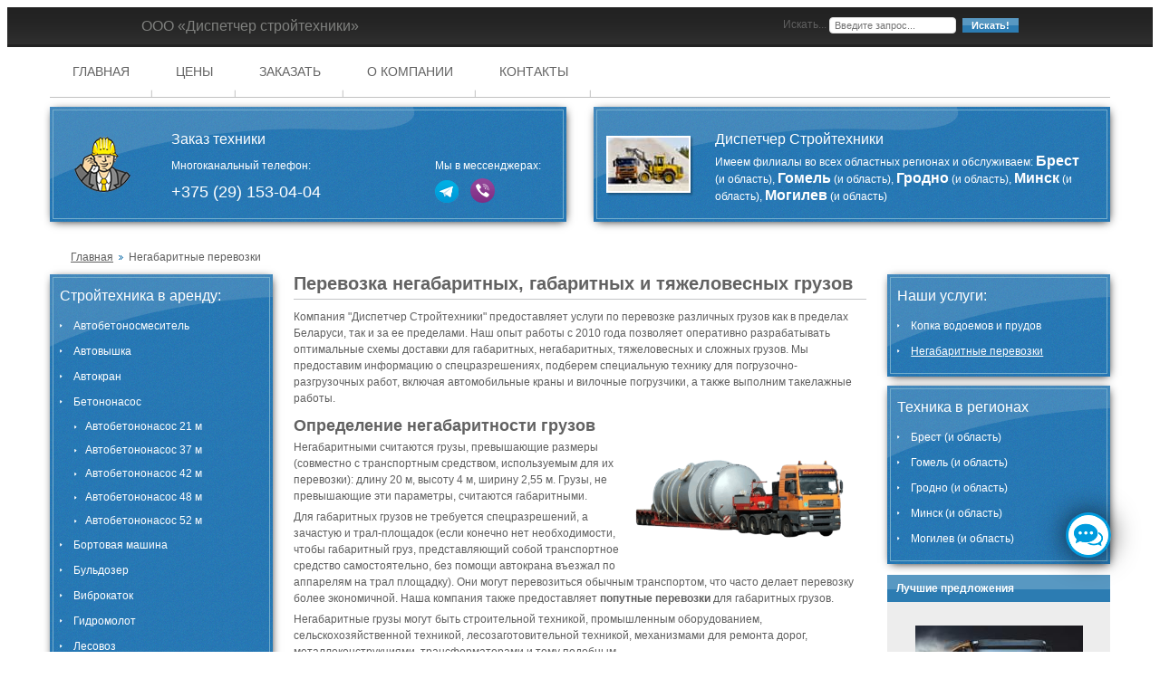

--- FILE ---
content_type: text/html; charset=utf-8
request_url: https://vitebsk.stroyarenda.by/negabaritnye-perevozki-v-vitebske
body_size: 14810
content:
 <!DOCTYPE html PUBLIC "-//W3C//DTD XHTML 1.0 Transitional//EN" "http://www.w3.org/TR/xhtml1/DTD/xhtml1-transitional.dtd">
<html xmlns="http://www.w3.org/1999/xhtml" xml:lang="ru-ru" lang="ru-ru" dir="ltr" >
<head>
<link rel="icon" type="image/png" sizes="72x72" href="/templates/jm-architecture/favicon.png">
<meta name="viewport" content="width=device-width">
  <base href="https://vitebsk.stroyarenda.by/negabaritnye-perevozki-v-vitebske" />
	<meta http-equiv="content-type" content="text/html; charset=utf-8" />
	<meta name="description" content="Заказать перевозку габаритного, негабаритного и тяжеловесного груза в Витебске ▶️ Услуги транспортировки по Беларуси и зарубежью в Беларуси и зарубежью. Оформим сопровождение груза, поможем с получением спецразрешения. Консультация по нюансам перевозок. Низкие цены ☎️ +375 29 153-04-04
" />
	<meta name="generator" content="Joomla! - Open Source Content Management" />
	<title>Перевозка габаритных, негабаритных грузов в Витебске | vitebsk.stroyarenda.by</title>
	<link href="https://vitebsk.stroyarenda.by/negabaritnye-perevozki-v-vitebske" rel="canonical" />
	<link href="/templates/jm-architecture/favicon.png" rel="icon" type="image/png" />
	<link href="/modules/mod_djimageslider/themes/default/css/djimageslider.css" rel="stylesheet" type="text/css" />
	<style type="text/css">
/* Mobile Menu CK - https://www.joomlack.fr */
/* Automatic styles */

.mobilemenuck-bar {display:none;position:relative;left:0;top:0;right:0;z-index:100;}
.mobilemenuck-bar-title {display: block;}
.mobilemenuck-bar-button {cursor:pointer;box-sizing: border-box;position:absolute; top: 0; right: 0;line-height:0.8em;font-family:Segoe UI;text-align: center;}
.mobilemenuck {box-sizing: border-box;width: 100%;}
.mobilemenuck-topbar {position:relative;}
.mobilemenuck-title {display: block;}
.mobilemenuck-button {cursor:pointer;box-sizing: border-box;position:absolute; top: 0; right: 0;line-height:0.8em;font-family:Segoe UI;text-align: center;}
.mobilemenuck a {display:block;}
.mobilemenuck a:hover {text-decoration: none;}
.mobilemenuck .mobilemenuck-item > div {position:relative;}
/* for accordion */
.mobilemenuck-togglericon:after {cursor:pointer;text-align:center;display:block;position: absolute;right: 0;top: 0;content:"+";}
.mobilemenuck .open .mobilemenuck-togglericon:after {content:"-";}

[data-id="mobilemenuck-123"] .mobilemenuck-bar-title {
	background: #464646;
	color: #FFFFFF;
	font-weight: bold;
	text-indent: 20px;
	line-height: 43px;
	font-size: 20px;
}

[data-id="mobilemenuck-123"] .mobilemenuck-bar-title a {
	color: #FFFFFF;
	font-weight: bold;
	text-indent: 20px;
	line-height: 43px;
	font-size: 20px;
}

[data-id="mobilemenuck-123"] .mobilemenuck-bar-button {
	background: #333333;
	height: 43px;
	width: 43px;
	color: #FFFFFF;
	padding-top: 8px;
	font-size: 1.8em;
}

[data-id="mobilemenuck-123"] .mobilemenuck-bar-button a {
	color: #FFFFFF;
	font-size: 1.8em;
}

[data-id="mobilemenuck-123"].mobilemenuck {
	background: #464646;
	color: #FFFFFF;
	padding-bottom: 5px;
	font-weight: bold;
	font-size: 1.2em;
}

[data-id="mobilemenuck-123"].mobilemenuck a {
	color: #FFFFFF;
	font-weight: bold;
	font-size: 1.2em;
}

[data-id="mobilemenuck-123"] .mobilemenuck-title {
	background: #464646;
	height: 43px;
	text-indent: 20px;
	line-height: 43px;
	font-size: 20px;
}

[data-id="mobilemenuck-123"] .mobilemenuck-title a {
	text-indent: 20px;
	line-height: 43px;
	font-size: 20px;
}

[data-id="mobilemenuck-123"] .mobilemenuck-button {
	height: 35px;
	width: 45px;
	line-height: 35px;
	font-size: 1.8em;
}

[data-id="mobilemenuck-123"] .mobilemenuck-button a {
	line-height: 35px;
	font-size: 1.8em;
}

[data-id="mobilemenuck-123"] .mobilemenuck-item > .level1 {
	background: #027EA6;
	-moz-border-radius: 5px 5px 5px 5px;
	-o-border-radius: 5px 5px 5px 5px;
	-webkit-border-radius: 5px 5px 5px 5px;
	border-radius: 5px 5px 5px 5px;
	color: #FFFFFF;
	margin-top: 4px;
	margin-right: 4px;
	margin-bottom: 4px;
	margin-left: 4px;
	padding-left: 15px;
	line-height: 35px;
}

[data-id="mobilemenuck-123"] .mobilemenuck-item > .level1 a {
	color: #FFFFFF;
	line-height: 35px;
}

[data-id="mobilemenuck-123"] .mobilemenuck-item > .level2 {
	background: #FFFFFF;
	-moz-border-radius: 5px 5px 5px 5px;
	-o-border-radius: 5px 5px 5px 5px;
	-webkit-border-radius: 5px 5px 5px 5px;
	border-radius: 5px 5px 5px 5px;
	color: #000000;
	margin-top: 4px;
	margin-right: 4px;
	margin-bottom: 4px;
	margin-left: 4px;
	padding-left: 25px;
	line-height: 35px;
}

[data-id="mobilemenuck-123"] .mobilemenuck-item > .level2 a {
	color: #000000;
	line-height: 35px;
}

[data-id="mobilemenuck-123"] .level2 + .mobilemenuck-submenu .mobilemenuck-item > div {
	background: #689332;
	-moz-border-radius: 5px 5px 5px 5px;
	-o-border-radius: 5px 5px 5px 5px;
	-webkit-border-radius: 5px 5px 5px 5px;
	border-radius: 5px 5px 5px 5px;
	color: #FFFFFF;
	margin-top: 4px;
	margin-right: 4px;
	margin-bottom: 4px;
	margin-left: 4px;
	padding-left: 35px;
	line-height: 35px;
}

[data-id="mobilemenuck-123"] .level2 + .mobilemenuck-submenu .mobilemenuck-item > div a {
	color: #FFFFFF;
	line-height: 35px;
}

[data-id="mobilemenuck-123"] .mobilemenuck-togglericon:after {
	background: #000000;
	background: rgba(0,0,0,0.25);
	-pie-background: rgba(0,0,0,0.25);
	-moz-border-radius: 0px 5px 5px 0px;
	-o-border-radius: 0px 5px 5px 0px;
	-webkit-border-radius: 0px 5px 5px 0px;
	border-radius: 0px 5px 5px 0px;
	height: 35px;
	width: 35px;
	padding-right: 5px;
	padding-left: 5px;
	line-height: 35px;
	font-size: 1.7em;
}

[data-id="mobilemenuck-123"] .mobilemenuck-togglericon:after a {
	line-height: 35px;
	font-size: 1.7em;
}
.mobilemaximenuck div span.descck {
    padding-left: 10px;
    font-size: 12px;
}
/* Mobile Menu CK - https://www.joomlack.fr */
/* Automatic styles */

.mobilemenuck-bar {display:none;position:relative;left:0;top:0;right:0;z-index:100;}
.mobilemenuck-bar-title {display: block;}
.mobilemenuck-bar-button {cursor:pointer;box-sizing: border-box;position:absolute; top: 0; right: 0;line-height:0.8em;font-family:Segoe UI;text-align: center;}
.mobilemenuck {box-sizing: border-box;width: 100%;}
.mobilemenuck-topbar {position:relative;}
.mobilemenuck-title {display: block;}
.mobilemenuck-button {cursor:pointer;box-sizing: border-box;position:absolute; top: 0; right: 0;line-height:0.8em;font-family:Segoe UI;text-align: center;}
.mobilemenuck a {display:block;}
.mobilemenuck a:hover {text-decoration: none;}
.mobilemenuck .mobilemenuck-item > div {position:relative;}
/* for accordion */
.mobilemenuck-togglericon:after {cursor:pointer;text-align:center;display:block;position: absolute;right: 0;top: 0;content:"+";}
.mobilemenuck .open .mobilemenuck-togglericon:after {content:"-";}

[data-id="mobilemenuck-99"] .mobilemenuck-bar-title {
	background: #464646;
	color: #FFFFFF;
	font-weight: bold;
	text-indent: 20px;
	line-height: 43px;
	font-size: 20px;
}

[data-id="mobilemenuck-99"] .mobilemenuck-bar-title a {
	color: #FFFFFF;
	font-weight: bold;
	text-indent: 20px;
	line-height: 43px;
	font-size: 20px;
}

[data-id="mobilemenuck-99"] .mobilemenuck-bar-button {
	background: #333333;
	height: 43px;
	width: 43px;
	color: #FFFFFF;
	padding-top: 8px;
	font-size: 1.8em;
}

[data-id="mobilemenuck-99"] .mobilemenuck-bar-button a {
	color: #FFFFFF;
	font-size: 1.8em;
}

[data-id="mobilemenuck-99"].mobilemenuck {
	background: #464646;
	color: #FFFFFF;
	padding-bottom: 5px;
	font-weight: bold;
	font-size: 1.2em;
}

[data-id="mobilemenuck-99"].mobilemenuck a {
	color: #FFFFFF;
	font-weight: bold;
	font-size: 1.2em;
}

[data-id="mobilemenuck-99"] .mobilemenuck-title {
	background: #464646;
	height: 43px;
	text-indent: 20px;
	line-height: 43px;
	font-size: 20px;
}

[data-id="mobilemenuck-99"] .mobilemenuck-title a {
	text-indent: 20px;
	line-height: 43px;
	font-size: 20px;
}

[data-id="mobilemenuck-99"] .mobilemenuck-button {
	height: 35px;
	width: 45px;
	line-height: 35px;
	font-size: 1.8em;
}

[data-id="mobilemenuck-99"] .mobilemenuck-button a {
	line-height: 35px;
	font-size: 1.8em;
}

[data-id="mobilemenuck-99"] .mobilemenuck-item > .level1 {
	background: #027EA6;
	-moz-border-radius: 5px 5px 5px 5px;
	-o-border-radius: 5px 5px 5px 5px;
	-webkit-border-radius: 5px 5px 5px 5px;
	border-radius: 5px 5px 5px 5px;
	color: #FFFFFF;
	margin-top: 4px;
	margin-right: 4px;
	margin-bottom: 4px;
	margin-left: 4px;
	padding-left: 15px;
	line-height: 35px;
}

[data-id="mobilemenuck-99"] .mobilemenuck-item > .level1 a {
	color: #FFFFFF;
	line-height: 35px;
}

[data-id="mobilemenuck-99"] .mobilemenuck-item > .level2 {
	background: #FFFFFF;
	-moz-border-radius: 5px 5px 5px 5px;
	-o-border-radius: 5px 5px 5px 5px;
	-webkit-border-radius: 5px 5px 5px 5px;
	border-radius: 5px 5px 5px 5px;
	color: #000000;
	margin-top: 4px;
	margin-right: 4px;
	margin-bottom: 4px;
	margin-left: 4px;
	padding-left: 25px;
	line-height: 35px;
}

[data-id="mobilemenuck-99"] .mobilemenuck-item > .level2 a {
	color: #000000;
	line-height: 35px;
}

[data-id="mobilemenuck-99"] .level2 + .mobilemenuck-submenu .mobilemenuck-item > div {
	background: #689332;
	-moz-border-radius: 5px 5px 5px 5px;
	-o-border-radius: 5px 5px 5px 5px;
	-webkit-border-radius: 5px 5px 5px 5px;
	border-radius: 5px 5px 5px 5px;
	color: #FFFFFF;
	margin-top: 4px;
	margin-right: 4px;
	margin-bottom: 4px;
	margin-left: 4px;
	padding-left: 35px;
	line-height: 35px;
}

[data-id="mobilemenuck-99"] .level2 + .mobilemenuck-submenu .mobilemenuck-item > div a {
	color: #FFFFFF;
	line-height: 35px;
}

[data-id="mobilemenuck-99"] .mobilemenuck-togglericon:after {
	background: #000000;
	background: rgba(0,0,0,0.25);
	-pie-background: rgba(0,0,0,0.25);
	-moz-border-radius: 0px 5px 5px 0px;
	-o-border-radius: 0px 5px 5px 0px;
	-webkit-border-radius: 0px 5px 5px 0px;
	border-radius: 0px 5px 5px 0px;
	height: 35px;
	width: 35px;
	padding-right: 5px;
	padding-left: 5px;
	line-height: 35px;
	font-size: 1.7em;
}

[data-id="mobilemenuck-99"] .mobilemenuck-togglericon:after a {
	line-height: 35px;
	font-size: 1.7em;
}
.mobilemaximenuck div span.descck {
    padding-left: 10px;
    font-size: 12px;
}
/* Mobile Menu CK - https://www.joomlack.fr */
/* Automatic styles */

.mobilemenuck-bar {display:none;position:relative;left:0;top:0;right:0;z-index:100;}
.mobilemenuck-bar-title {display: block;}
.mobilemenuck-bar-button {cursor:pointer;box-sizing: border-box;position:absolute; top: 0; right: 0;line-height:0.8em;font-family:Segoe UI;text-align: center;}
.mobilemenuck {box-sizing: border-box;width: 100%;}
.mobilemenuck-topbar {position:relative;}
.mobilemenuck-title {display: block;}
.mobilemenuck-button {cursor:pointer;box-sizing: border-box;position:absolute; top: 0; right: 0;line-height:0.8em;font-family:Segoe UI;text-align: center;}
.mobilemenuck a {display:block;}
.mobilemenuck a:hover {text-decoration: none;}
.mobilemenuck .mobilemenuck-item > div {position:relative;}
/* for accordion */
.mobilemenuck-togglericon:after {cursor:pointer;text-align:center;display:block;position: absolute;right: 0;top: 0;content:"+";}
.mobilemenuck .open .mobilemenuck-togglericon:after {content:"-";}

[data-id="mobilemenuck-100"] .mobilemenuck-bar-title {
	background: #464646;
	color: #FFFFFF;
	font-weight: bold;
	text-indent: 20px;
	line-height: 43px;
	font-size: 20px;
}

[data-id="mobilemenuck-100"] .mobilemenuck-bar-title a {
	color: #FFFFFF;
	font-weight: bold;
	text-indent: 20px;
	line-height: 43px;
	font-size: 20px;
}

[data-id="mobilemenuck-100"] .mobilemenuck-bar-button {
	background: #333333;
	height: 43px;
	width: 43px;
	color: #FFFFFF;
	padding-top: 8px;
	font-size: 1.8em;
}

[data-id="mobilemenuck-100"] .mobilemenuck-bar-button a {
	color: #FFFFFF;
	font-size: 1.8em;
}

[data-id="mobilemenuck-100"].mobilemenuck {
	background: #464646;
	color: #FFFFFF;
	padding-bottom: 5px;
	font-weight: bold;
	font-size: 1.2em;
}

[data-id="mobilemenuck-100"].mobilemenuck a {
	color: #FFFFFF;
	font-weight: bold;
	font-size: 1.2em;
}

[data-id="mobilemenuck-100"] .mobilemenuck-title {
	background: #464646;
	height: 43px;
	text-indent: 20px;
	line-height: 43px;
	font-size: 20px;
}

[data-id="mobilemenuck-100"] .mobilemenuck-title a {
	text-indent: 20px;
	line-height: 43px;
	font-size: 20px;
}

[data-id="mobilemenuck-100"] .mobilemenuck-button {
	height: 35px;
	width: 45px;
	line-height: 35px;
	font-size: 1.8em;
}

[data-id="mobilemenuck-100"] .mobilemenuck-button a {
	line-height: 35px;
	font-size: 1.8em;
}

[data-id="mobilemenuck-100"] .mobilemenuck-item > .level1 {
	background: #027EA6;
	-moz-border-radius: 5px 5px 5px 5px;
	-o-border-radius: 5px 5px 5px 5px;
	-webkit-border-radius: 5px 5px 5px 5px;
	border-radius: 5px 5px 5px 5px;
	color: #FFFFFF;
	margin-top: 4px;
	margin-right: 4px;
	margin-bottom: 4px;
	margin-left: 4px;
	padding-left: 15px;
	line-height: 35px;
}

[data-id="mobilemenuck-100"] .mobilemenuck-item > .level1 a {
	color: #FFFFFF;
	line-height: 35px;
}

[data-id="mobilemenuck-100"] .mobilemenuck-item > .level2 {
	background: #FFFFFF;
	-moz-border-radius: 5px 5px 5px 5px;
	-o-border-radius: 5px 5px 5px 5px;
	-webkit-border-radius: 5px 5px 5px 5px;
	border-radius: 5px 5px 5px 5px;
	color: #000000;
	margin-top: 4px;
	margin-right: 4px;
	margin-bottom: 4px;
	margin-left: 4px;
	padding-left: 25px;
	line-height: 35px;
}

[data-id="mobilemenuck-100"] .mobilemenuck-item > .level2 a {
	color: #000000;
	line-height: 35px;
}

[data-id="mobilemenuck-100"] .level2 + .mobilemenuck-submenu .mobilemenuck-item > div {
	background: #689332;
	-moz-border-radius: 5px 5px 5px 5px;
	-o-border-radius: 5px 5px 5px 5px;
	-webkit-border-radius: 5px 5px 5px 5px;
	border-radius: 5px 5px 5px 5px;
	color: #FFFFFF;
	margin-top: 4px;
	margin-right: 4px;
	margin-bottom: 4px;
	margin-left: 4px;
	padding-left: 35px;
	line-height: 35px;
}

[data-id="mobilemenuck-100"] .level2 + .mobilemenuck-submenu .mobilemenuck-item > div a {
	color: #FFFFFF;
	line-height: 35px;
}

[data-id="mobilemenuck-100"] .mobilemenuck-togglericon:after {
	background: #000000;
	background: rgba(0,0,0,0.25);
	-pie-background: rgba(0,0,0,0.25);
	-moz-border-radius: 0px 5px 5px 0px;
	-o-border-radius: 0px 5px 5px 0px;
	-webkit-border-radius: 0px 5px 5px 0px;
	border-radius: 0px 5px 5px 0px;
	height: 35px;
	width: 35px;
	padding-right: 5px;
	padding-left: 5px;
	line-height: 35px;
	font-size: 1.7em;
}

[data-id="mobilemenuck-100"] .mobilemenuck-togglericon:after a {
	line-height: 35px;
	font-size: 1.7em;
}
.mobilemaximenuck div span.descck {
    padding-left: 10px;
    font-size: 12px;
}#mobilemenuck-100-mobile-bar { display: none; }
	@media only screen and (max-width:767px){
	#mobilemenuck-100-wrap ul.menu { display: none !important; }
	#mobilemenuck-100-mobile-bar { display: block; }
	.mobilemenuck-hide {display: none !important;}
     }#mobilemenuck-99-mobile-bar { display: none; }
	@media only screen and (max-width:767px){
	#mobilemenuck-99-wrap ul.menu { display: none !important; }
	#mobilemenuck-99-mobile-bar { display: block; }
	.mobilemenuck-hide {display: none !important;}
     }#mobilemenuck-123-mobile-bar { display: none; }
	@media only screen and (max-width:767px){
	#mobilemenuck-123-wrap ul.menu { display: none !important; }
	#mobilemenuck-123-mobile-bar { display: block; }
	.mobilemenuck-hide {display: none !important;}
    body { padding-top: 40px !important; } }div.mod_search63 input[type="search"]{ width:auto; }
	</style>
	<script type="application/json" class="joomla-script-options new">{"csrf.token":"4a794a1e287193e13ec4577631a7f077","system.paths":{"root":"","base":""}}</script>
	<script src="/media/jui/js/jquery.min.js?cb16f5e57c57d1eff11c6d6628e19356" type="text/javascript"></script>
	<script src="/media/jui/js/jquery-noconflict.js?cb16f5e57c57d1eff11c6d6628e19356" type="text/javascript"></script>
	<script src="/media/jui/js/jquery-migrate.min.js?cb16f5e57c57d1eff11c6d6628e19356" type="text/javascript"></script>
	<script src="/media/system/js/caption.js?cb16f5e57c57d1eff11c6d6628e19356" type="text/javascript"></script>
	<script src="/media/system/js/core.js?cb16f5e57c57d1eff11c6d6628e19356" type="text/javascript"></script>
	<script src="/media/plg_system_mobilemenuck/assets/mobilemenuck.js" type="text/javascript"></script>
	<script src="/media/djextensions/jquery-easing/jquery.easing.min.js" type="text/javascript"></script>
	<script src="/modules/mod_djimageslider/assets/js/slider.js?v=4.0.0" type="text/javascript"></script>
	<!--[if lt IE 9]><script src="/media/system/js/html5fallback.js?cb16f5e57c57d1eff11c6d6628e19356" type="text/javascript"></script><![endif]-->
	<script type="text/javascript">
jQuery(window).on('load',  function() {
				new JCaption('img.caption');
			});jQuery(document).ready(function(){ new MobileMenuCK(jQuery('#mobilemenuck-100-wrap ul.menu'), {menubarbuttoncontent : '&#x2261;',topbarbuttoncontent : '×',showmobilemenutext : 'custom',mobilemenutext : 'Каталог наших услуг:',container : 'menucontainer',detectiontype : 'resolution',resolution : '767',usemodules : '0',useimages : '0',showlogo : '1',showdesc : '0',displaytype : 'accordion',displayeffect : 'normal',menuwidth : '300',openedonactiveitem : '0',mobilebackbuttontext : 'Back',menuselector : 'ul',uriroot : '',menuid : 'mobilemenuck-100',merge : '',beforetext : '',aftertext : '',mergeorder : '',}); });jQuery(document).ready(function(){ new MobileMenuCK(jQuery('#mobilemenuck-99-wrap ul.menu'), {menubarbuttoncontent : '&#x2261;',topbarbuttoncontent : '×',showmobilemenutext : 'custom',mobilemenutext : 'Каталог стройтехники:',container : 'menucontainer',detectiontype : 'resolution',resolution : '767',usemodules : '0',useimages : '0',showlogo : '0',showdesc : '0',displaytype : 'accordion',displayeffect : 'normal',menuwidth : '300',openedonactiveitem : '0',mobilebackbuttontext : 'Back',menuselector : 'ul',uriroot : '',menuid : 'mobilemenuck-99',merge : '',beforetext : '',aftertext : '',mergeorder : '',}); });jQuery(document).ready(function(){ new MobileMenuCK(jQuery('#mobilemenuck-123-wrap ul.menu'), {menubarbuttoncontent : '&#x2261;',topbarbuttoncontent : '×',showmobilemenutext : 'custom',mobilemenutext : 'ЧУП «Диспетчер Стройтехники»',container : 'body',detectiontype : 'resolution',resolution : '767',usemodules : '1',useimages : '1',showlogo : '1',showdesc : '1',displaytype : 'accordion',displayeffect : 'normal',menuwidth : '300',openedonactiveitem : '0',mobilebackbuttontext : 'Back',menuselector : 'ul',uriroot : '',menuid : 'mobilemenuck-123',merge : '',beforetext : '',aftertext : '',mergeorder : '',}); });
	</script>

<!--<link rel="shortcut icon" href="/templates/jm-architecture/favicon.ico" type="image/x-icon" />-->
  
<link href="/templates/jm-architecture/css/reset.css" rel="stylesheet" type="text/css" />
<link href="/templates/jm-architecture/css/layout.css" rel="stylesheet" type="text/css" />
<link href="/templates/jm-architecture/css/modules.css" rel="stylesheet" type="text/css" />
<link href="/templates/jm-architecture/css/template.css?v_1" rel="stylesheet" type="text/css" />
<link href="/templates/jm-architecture/css/details.css" rel="stylesheet" type="text/css" />
<link href="/templates/jm-architecture/css/menus.css" rel="stylesheet" type="text/css" />
<link href="/templates/jm-architecture/css/editor.css" rel="stylesheet" type="text/css" />


<!--[if IE]>
    <link href="/templates/jm-architecture/css/ie.css" rel="stylesheet" type="text/css" />   
<![endif]-->

<!--[if IE 7]>
    <link href="/templates/jm-architecture/css/ie7.css" rel="stylesheet" type="text/css" />
    <![endif]-->

<!--<script type="text/javascript" src="/templates/jm-architecture/lib/js/set_height.js" language="javascript">-->
      <script src="/templates/jm-architecture/js/sipuni-calltracking.js" type="text/javascript"></script>
	  <link rel="icon" type="image/svg+xml" href="/favicon-stroyarenda.svg">
    <link rel="stylesheet" href="/templates/jm-architecture/css/custom.css">
</head>
<body>
<div class="phone-header">
   <a href="tel:+375291530404"><img src="/images/icon/phone-01.png" width="14" height="14" alt="Телефон" /> +375 (29) 153-04-04</a>

</div>
  <div id="jm-top-page">
    <div id="jm-top-in" class="clearfix">      
              <div id="jm-topmod">
          		<div class="jm-moduletable  strname clearfix" id="Mod112">
				            
	            <div class="jm-moduletable-content clearfix">
	                

<div class="custom strname"  >
	<h3>ООО «Диспетчер стройтехники»</h3></div>
	            </div>    
		</div>
	
        </div>
        
              <div id="jm-topmenu">
          <div class="search mod_search63">
	<form action="/negabaritnye-perevozki-v-vitebske" method="post" class="form-inline" role="search">
		<label for="mod-search-searchword63" class="element-invisible">Искать...</label> <input name="searchword" id="mod-search-searchword63" maxlength="200"  class="inputbox search-query input-medium" type="search" size="20" placeholder="Введите запрос..." /> <button class="button btn btn-primary" onclick="this.form.searchword.focus();">Искать!</button>		<input type="hidden" name="task" value="search" />
		<input type="hidden" name="option" value="com_search" />
		<input type="hidden" name="Itemid" value="616" />
	</form>
</div>

        </div>
        
    </div>
  </div>
<div id="jm-page">
  <div id="jm-page-in">
          <div id="jm-dj-topmenu" class="clearfix">
        <div id="mobilemenuck-123-wrap">
					<ul class="nav menu dj-mtmenu mod-list">
<li class="item-465 default"><a href="/" >Главная</a></li><li class="item-510"><a href="/tseny" >Цены</a></li><li class="item-511"><a href="/zakazat" >Заказать</a></li><li class="item-466"><a href="/o-kompanii" >О компании</a></li><li class="item-279"><a href="/kontakty" >Контакты</a></li></ul>

				</div>
      </div>
         
              <div id="katalog-tekhniki"></div>  
          <div id="jm-top" class="clearfix">


    <div class="block_top-utp">
      		<div class="moduletable">
						

<div class="custom"  >
	<div class="top count_2">
	<div class="rowcount_2 clearfix">
		<div class="top-in top-row-first">
			<div class="top-bg">
				<div class="jm-module clearfix bluebox _mod80" id="Mod85">
					<div class="jm-module-t clearfix">
						<div class="jm-module-in clearfix">
							<div class="jm-module-content clearfix">
								<div class="custombluebox _mod80">
									<div class="clearfix block-top">
										<div class="block-top1">
											<img src="/images/modules/tel.png" alt="Контактный телефон" border="0">
										</div>
										<div class="block-top2">
											<h3>Заказ техники</h3>
											<div class="top-col_wrapper">
												<div class="top-col">
													<p>Многоканальный телефон: </p>
													<span><a class="bphone" href="tel:+375291530404">+375 (29)
															153-04-04</a></span>
												</div>
												<div class="top-col">
													<p>Мы в мессенджерах:</p>
													<div class="top-mess">
														<span><a href="https://telegram.im/@stroy_arend"><img
																	src="/images/icon/telegram-01.png"
																	alt="Перейти в Telegram" width="26"
																	height="25"></a></span>
														<span><a href="viber://chat?number=%2B375291531111"><img
																	src="/images/icon/viber-01.png"
																	alt="Перейти в Viber" width="27"
																	height="27"></a></span>
													</div>

												</div>
											</div>
										</div>
									</div>
								</div>
							</div>
						</div>
					</div>
				</div>
			</div>
		</div>

		<div class="top-in top-row-last">
			<div class="top-bg">
				<div class="jm-module clearfix bluebox _mod80" id="Mod86">
					<div class="jm-module-t clearfix">
						<div class="jm-module-in clearfix">
							<div class="jm-module-content clearfix">
								<div class="custombluebox _mod80">
									<div class="clearfix block-top">
										<div class="block-top1">
											<img class="border_img2" src="/images/modules/lastwork.jpg"
												alt="Доставка ПГС" border="0">
										</div>
										<div class="block-top2">
											<h3>Диспетчер Стройтехники</h3>
											<p class="block-top_text">Имеем филиалы во всех областных регионах и
												обслуживаем: <br><span>Брест</span> (и область), <br><span>Гомель</span> (и
												область), <br><span>Гродно</span> (и
												область), <br><span>Минск</span> (и
												область), <br><span>Могилев</span> (и область)</p>
										</div>
									</div>
								</div>
							</div>
						</div>
					</div>
				</div>
			</div>
		</div>
	</div>
</div></div>
		</div>
	
    </div>

            
              <div id="jm-pathway">         
        		<div class="moduletable">
						<div aria-label="breadcrumbs" role="navigation">
	<ul itemscope itemtype="https://schema.org/BreadcrumbList" class="breadcrumb">
					<li class="active">
				<span class="divider icon-location"></span>
			</li>
		
						<li itemprop="itemListElement" itemscope itemtype="https://schema.org/ListItem">
											<a itemprop="item" href="/" class="pathway"><span itemprop="name">Главная</span></a>
					
											<span class="divider">
							<img src="/templates/jm-architecture/images/system/arrow.png" alt="" />						</span>
										<meta itemprop="position" content="1">
				</li>
							<li itemprop="itemListElement" itemscope itemtype="https://schema.org/ListItem" class="active">
					<span itemprop="name">
						Негабаритные перевозки					</span>
					<meta itemprop="position" content="2">
				</li>
				</ul>
</div>
		</div>
	                                
      </div>
          
    <div id="jm-container" class="scheme_3 clearfix">                      
                        <div id="jm-left" class="first">
              <div id="katalog-uslug"></div> 
              <div id="mobilemenuck-99-wrap">
							<div class="jm-module clearfix bluebox" id="Mod99">
							<div class="jm-module-t clearfix">
	   				<div class="jm-module-in clearfix">
	   			
			
									            	<h3 class="jm-title clearfix">Стройтехника в аренду:</h3>
			                        
				            <div class="jm-module-content clearfix">
				                <ul class="nav menu mod-list">
<li class="item-614"><a href="/avtobetonosmesitel" >Автобетоносмеситель</a></li><li class="item-475"><a href="/arenda-avtovyshki" >Автовышка</a></li><li class="item-499"><a href="/arenda-avtokrana" >Автокран</a></li><li class="item-547 deeper parent"><a href="/arenda-betononasosa" >Бетононасос</a><ul class="nav-child unstyled small"><li class="item-593"><a href="/arenda-betononasosa/21m" >Автобетононасос 21 м</a></li><li class="item-594"><a href="/arenda-betononasosa/37m" >Автобетононасос 37 м</a></li><li class="item-595"><a href="/arenda-betononasosa/42m" >Автобетононасос 42 м</a></li><li class="item-596"><a href="/arenda-betononasosa/48m" >Автобетононасос 48 м</a></li><li class="item-597"><a href="/arenda-betononasosa/52m" >Автобетононасос 52 м</a></li></ul></li><li class="item-478"><a href="/arenda-bortovoy-mashiny" >Бортовая машина</a></li><li class="item-482"><a href="/arenda-buldozera" >Бульдозер</a></li><li class="item-506"><a href="/arenda-vibrokatka" >Виброкаток</a></li><li class="item-533"><a href="/arenda-gidromolota" >Гидромолот</a></li><li class="item-537"><a href="/arenda-lesovoza" >Лесовоз</a></li><li class="item-481"><a href="/arenda-manipulatora" >Манипулятор</a></li><li class="item-504"><a href="/arenda-minipogruzchika" >Мини-погрузчик</a></li><li class="item-528"><a href="/arenda-miniekskavatora" >Мини-экскаватор</a></li><li class="item-498"><a href="/perevozka-stroytekhniki" >Перевозка стройтехники</a></li><li class="item-561"><a href="/arenda-teleskopicheskogo-pogruzchika" >Погрузчик телескопический</a></li><li class="item-486"><a href="/arenda-frontalnogo-pogruzchika" >Погрузчик фронтальный</a></li><li class="item-534"><a href="/arenda-podyemnika" >Подъемники</a></li><li class="item-487"><a href="/arenda-samosvala" >Самосвал</a></li><li class="item-517"><a href="/arenda-gusenichnogo-ekskavatora" >Экскаватор гусеничный</a></li><li class="item-518"><a href="/arenda-kolesnogo-ekskavatora" >Экскаватор колесный</a></li><li class="item-519"><a href="/arenda-ekskavatora-pogruzchika" >Экскаватор-погрузчик</a></li><li class="item-553"><a href="/arenda-yamobura" >Ямобур</a></li></ul>
				            </div> 
				            
				      
					</div>
				</div>  
				
				                       
		</div>
	
				</div>
            </div>
                                    <div id="jm-content" class="second"> 
                                 
              <div id="jm-maincontent" class="clearfix">  
                  <div id="system-message-container">
	</div>

                  <div class="item-page">
	<meta itemprop="inLanguage" content="ru-RU" />
	
		
						
		
	
	
		
								<div itemprop="articleBody">
		<h1>Перевозка негабаритных, габаритных и тяжеловесных грузов</h1>
<p>Компания "Диспетчер Стройтехники" предоставляет услуги по перевозке различных грузов как в пределах Беларуси, так и за ее пределами. Наш опыт работы с 2010 года позволяет оперативно разрабатывать оптимальные схемы доставки для габаритных, негабаритных, тяжеловесных и сложных грузов. Мы предоставим информацию о спецразрешениях, подберем специальную технику для погрузочно-разгрузочных работ, включая автомобильные краны и вилочные погрузчики, а также выполним такелажные работы.</p>
<span class="stroyar-imgr">
    <img src="/images/statji/negabaritnye/negabaritnyie-1.png" alt="Грузовик" width="250" height="172">
</span>
<h2 class="opredelenie">Определение негабаритности грузов</h2>
<p>Негабаритными считаются грузы, превышающие размеры (совместно с транспортным средством, используемым для их перевозки): длину 20 м, высоту 4 м, ширину 2,55 м. Грузы, не превышающие эти параметры, считаются габаритными.</p>
<p>Для габаритных грузов не требуется спецразрешений, а зачастую и трал-площадок (если конечно нет необходимости, чтобы габаритный груз, представляющий собой транспортное средство самостоятельно, без помощи автокрана въезжал по аппарелям на трал площадку). Они могут перевозиться обычным транспортом, что часто делает перевозку более экономичной. Наша компания также предоставляет <b>попутные перевозки</b> для габаритных грузов.</p>
<p>Негабаритные грузы могут быть строительной техникой, промышленным оборудованием, сельскохозяйственной техникой, лесозаготовительной техникой, механизмами для ремонта дорог, металлоконструкциями, трансформаторами и тому подобным.</p>
<p>Габаритные грузы могут включать в себя габаритную строительную технику и обычные грузы.</p>
<h2>Транспорт для перевозки</h2>
<span class="stroyar-imgr">
    <img src="/images/statji/negabaritnye/negabaritnyie-3.png" alt="Грузовик" width="250" height="172">
</span>
<p>Для негабаритных и тяжеловесных грузов часто используется специализированный транспорт, такой как низкорамные полуприцепы (трал-площадки), ведомые автомобильными тягачами. Возможности наших трал-площадок охватывают широкий спектр грузов и имеют способность сращивания. В случае значительной крупногабаритности грузов может потребоваться сопровождение груза легковым автотранспортом, который мы можем предоставить. Также в некоторых случаях осуществляется демонтаж с последующим монтажом дорожной инфраструктуры.</p>
<h2>Международные перевозки</h2>
<p>Мы работаем с перевозкой негабаритных грузов как внутри Беларуси, так и между странами Европы, СНГ и Российской Федерации. При этом учитываем все местные требования к транспортировке крупногабаритных грузов.</p>
<h2>Преимущества сотрудничества с нами</h2>
<p>Наша команда обладает многолетним опытом в области перевозки негабаритных и габаритных грузов, гарантируя безопасность и эффективность доставки. Мы предоставляем индивидуальный подход, прозрачность и полное сопровождение на всех этапах перевозки, а также обеспечиваем необходимую документацию.</p>
<span class="stroyar-imgr">
    <img src="/images/statji/negabaritnye/negabaritnyie-2.png" alt="Грузовик" width="250" height="172">
</span>
<h2 style="white-space: nowrap;">Расчет стоимости и заказ</h2>
<p>Стоимость перевозки зависит от ряда факторов, включая маршрут, расстояние, вид транспорта и характеристики груза. Для расчета стоимости свяжитесь с нашим менеджером, предоставив информацию о грузе и маршруте.</p>
<p>Мы подбираем оптимальный транспорт, осуществляем транспортную логистику и получаем необходимые разрешения. Сопровождаем груз на всех этапах, обеспечивая контроль и безопасность.</p>
<p>Закажите перевозку негабаритного груза с нами, и вы получите надежного партнера для решения ваших транспортных задач.</p>
<style>
  .stroyar-imgr img {
    height: auto;
  }
  @media (min-width: 769px) {
    .stroyar-imgr img {
    	max-width: 50%;
    }
  }
  @media (min-width: 450px) {
    h2.opredelenie {
    	white-space: nowrap;
    }
  }
</style> 	</div>

	
							</div>
                 </div>    
            <div id="jm-content-bottom" class="clearfix">
            		<div class="jm-module clearfix " id="Mod139">
				
			
						            
				            <div class="jm-module-content clearfix">
				                

<div class="custom"  >
	<div class="full-banner">
        <div class="full-banner__order full-banner__banner">
            Вы можете заказать технику
            <button class="main-btn pwebcontact109_toggler">ЗАПОЛНИВ ФОРМУ</button>
        </div>
        <div class="full-banner__park full-banner__banner">
            <p class="text-1">Парк техники постоянно обновляется </p>
            <p class="text-2">если вы что-то не нашли, оно может быть в наличии</p>
            <a href="tel:+375291530404" class="main-btn">Позвоните</a>
        </div>
    </div>
    <div class="full-banner__min-4 banner-min-order">
        <div class="banner-min-order__text">
            ВСЯ ТЕХНИКА СДАЕТСЯ СТРОГО
            <b>минимально на 4 часа аренды</b>
        </div>
        <div class="banner-min-order__img">
            <img src="/images/icon/buldozer.png" alt="Бульдозер">
        </div>
    </div>
    
<style>
div#Mod139 {
    background: transparent;
}
div#Mod139 .jm-module-content.clearfix {
    padding: 0;
}
.full-banner {
        display: flex;
        gap: 12px 22px;
        margin: 16px 0 12px;
}
.full-banner__banner {
        border-radius: 2px;
        padding: 21px 25px 25px;
        line-height: 1.3;
}
.full-banner .main-btn {
        border: none;
        font: inherit;
        cursor: pointer;
        font-size: 12px;
        font-weight: 700;
        padding: 8px 28px;
        background: linear-gradient(92.59deg, #F28300 3.38%, #FCAD31 75.08%, #FFBC42 100.79%);
        color: white;
        text-decoration: none;
        text-transform: uppercase;
        margin: 12px 0 0;
        letter-spacing: 0.02em;
        display: block;
        width: fit-content;
}
.full-banner__order {
        font-size: clamp(18px, 2.6vw, 23px);
        font-weight: 700;
        color: #F28300;
        background-color: #FFF5E9;
        border: 1px solid #F2830033;
        text-transform: uppercase;
        flex: 1 1 37%;
}
.full-banner__park {
        border: 1px solid #2D8EFB33;
        background-color: #F4F9FF;
        max-width: 352px;
        flex: 1 1 48%;
}
.full-banner__park .text-1 {
        text-transform: uppercase;
        font-size: clamp(16px, 2.2vw, 17px);
        color: #0081F2;
        font-weight: 700;
        margin: 0 0 2px;
}
.full-banner__park .text-2 {
        color: #0081F2;
        font-size: clamp(15px, 2.1vw, 16px);
        margin: 0;
}
.full-banner__park .main-btn {
        background: linear-gradient(92.59deg, #0081F2 3.38%, #2D8EFB 3.39%, #318FFC 75.08%, #425BFF 100.79%);
}

.banner-min-order {
        position: relative;
        width: fit-content;
        margin: 16px 0;
        max-width: calc(100% - 63px);
}
.banner-min-order__text {
        background-color: #FFE100;
        font-size: clamp(16px, 18px, 3.27vw);
        line-height: 1.2;
        color: #FF0000;
        padding: 12px 16px;
}
.banner-min-order__img img {
        height: 100%;
}
.banner-min-order__img {
        position: absolute;
        inset: 0 -63px 0 auto;
        margin: auto;
        z-index: -1;
}
.full-banner__min-4 .banner-min-order__text {
        text-transform: uppercase;
        font-size: 17px;
}
.full-banner__min-4 b {
        text-transform: lowercase;
}
@media (max-width: 500px) {
        .banner-min-order {
                max-width: calc(100% - 80px);
        }
        .banner-min-order__img {
                right: -80px;
        }

        .full-banner {
                flex-wrap: wrap;
        }
        .full-banner__banner {
                width: 100%;
                max-width: 100%;
        }
}
@media (max-width: 420px) {
        .banner-min-order__img {
                display: none;
        }
        .banner-min-order {
                max-width: 100%;
                width: 100%;
        }
}

</style></div>
				            </div> 
				            
				
				                       
		</div>
			<div class="jm-module clearfix " id="Mod143">
				
			
						            
				            <div class="jm-module-content clearfix">
				                

<div class="custom"  >
	<div class="overlay"></div>
<div class="general-message-box display-none" style="opacity: 0;"></div>
<div class="pop-up-form application-form color_1 display-none" style="opacity: 0;">
  <div class="pop-up-form__container application-form__container">
    <div class="pop-up-form__close application-form__close">
      <div class="pop-up-form__close-container application-form__close-container">
        <span></span>
        <span></span>
      </div>
    </div>
    <form class="pop-up-form__form form application-form__form" action="/">
      <input type="hidden" name="spam_check" style="display: none !important">

      <div class="form-field">
        <input type="text" name="name" placeholder="Имя *" class="pop-up-form__input application-form__input _name _req">
        <div class="message-box"></div>
      </div>

      <div class="form-field">
        <input type="tel" name="tel" placeholder="Телефон *" class="pop-up-form__input application-form__input _phone _req">
        <div class="message-box"></div>
      </div>

      <div class="form-field">
        <input type="email" name="email" placeholder="Email" class="pop-up-form__input application-form__input _mail">
        <div class="message-box"></div>
      </div>

      <div class="form-field">
        <input type="text" name="district" placeholder="Область РБ и название населенного пункта" class="pop-up-form__input application-form__input">
        <div class="message-box"></div>
      </div>

      <div class="form-field mb-16">
        <textarea name="comment" id="application-form__comment" cols="30" rows="5" placeholder="Опишите свою задачу" ></textarea>
        <div class="message-box"></div>
      </div>

      <div class="form-field checkbox-field">
        <input type="checkbox" class="pop-up-form__privacy-policy privacy-policy _req" id="application-form__privacy-policy">
        <label for="application-form__privacy-policy" class="common-checkbox-label privacy-policy-label fs-12">
          <span>Я согласен(-на) на обработку <a href="/politika-konfidencialnosti">персональных данных</a><span>
            </label>
            </div>

          <button type="submit" class="btn-1 pop-up-form__submit application-form__submit mb-8">Отправить</button>



          <div class="privacy-policy-message-box message-box">
            <div class="privacy-policy-message-box__container">
              <div class="pop-up-form__close privacy-policy-message__close" onclick="parentNode.parentNode.classList.remove('error');">
                <div class="pop-up-form__close-container order-call__close-container">
                  <span></span>
                  <span></span>
                </div>
              </div>
              <div class="pop-up-form__title privacy-policy-message-box__title">
                Внимание!
              </div>
              <div class="privacy-policy-message-box__text">
                Вы не согласились с нашей политикой конфиденциальности.
                По Закону, мы не имеем права получать ваши контакты без вашего разрешения.</div>
              <label class="btn-1 privacy-policy-message-box__btn" for="application-form__privacy-policy" onclick="parentNode.parentNode.classList.remove('error');">Согласиться</label>
            </div>
          </div>

          </form>
      </div>
      </div>
<link rel="stylesheet" href="/forms/form.css">
<script defer src="/forms/form.js?v=2"></script></div>
				            </div> 
				            
				
				                       
		</div>
			<div class="jm-module clearfix  stroyreg" id="Mod113">
				
			
									            	<h3 class="jm-title clearfix">Мы обслуживаем</h3>
			                        
				            <div class="jm-module-content clearfix">
				                

<div class="custom stroyreg"  >
	<p>Наша техника работает не только в <strong>Витебске</strong>, но и во всех райцентрах <strong>Витебской области</strong> и их окрестностях!</p>
<div class="row-fluid">
<div class="span3">
<p>Бешенковичи</p>
<p>Браслав</p>
<p>Верхнедвинск</p>
<p>Глубокое</p>
<p>Городок</p>
<p>Докшицы</p>
<p>Дубровно</p>
</div>
<div class="span3">
<p>Лепель</p>
<p>Лиозно</p>
<p>Миоры</p>
<p>Новополоцк</p>
<p>Орша</p>
<p>Полоцк</p>
<p>Поставы</p>
</div>
<div class="span3">
<p>Россоны</p>
<p>Сенно</p>
<p>Толочин</p>
<p>Ушачи</p>
<p>Чашники</p>
<p>Шарковщина</p>
<p>Шумилино</p>
</div>
</div></div>
				            </div> 
				            
				
				                       
		</div>
	
          </div>				 
            </div>
                                                <div id="jm-right" class="third">
              <div id="mobilemenuck-100-wrap">
							<div class="jm-module clearfix bluebox" id="Mod100">
							<div class="jm-module-t clearfix">
	   				<div class="jm-module-in clearfix">
	   			
			
									            	<h3 class="jm-title clearfix">Наши услуги:</h3>
			                        
				            <div class="jm-module-content clearfix">
				                <ul class="nav menu mod-list">
<li class="item-615"><a href="/kopka-vodoemov-i-prudov" >Копка водоемов и прудов</a></li><li class="item-616 current active"><a href="/negabaritnye-perevozki-v-vitebske" >Негабаритные перевозки</a></li></ul>
				            </div> 
				            
				      
					</div>
				</div>  
				
				                       
		</div>
	
				</div>		<div class="jm-module clearfix bluebox" id="Mod110">
							<div class="jm-module-t clearfix">
	   				<div class="jm-module-in clearfix">
	   			
			
									            	<h3 class="jm-title clearfix">Техника в регионах</h3>
			                        
				            <div class="jm-module-content clearfix">
				                <ul class="nav menu mod-list">
<li class="item-570"><a href="https://brest.stroyarenda.by" target="_blank" rel="noopener noreferrer">Брест (и область)</a></li><li class="item-572"><a href="https://gomel.stroyarenda.by" target="_blank" rel="noopener noreferrer">Гомель (и область)</a></li><li class="item-573"><a href="https://grodno.stroyarenda.by" target="_blank" rel="noopener noreferrer">Гродно (и область)</a></li><li class="item-571"><a href="https://stroyarenda.by" target="_blank" rel="noopener noreferrer">Минск (и область)</a></li><li class="item-574"><a href="https://mogilev.stroyarenda.by" target="_blank" rel="noopener noreferrer">Могилев (и область)</a></li></ul>
				            </div> 
				            
				      
					</div>
				</div>  
				
				                       
		</div>
			<div class="jm-module clearfix  redprice" id="Mod94">
				
			
									            	<h3 class="jm-title clearfix">Лучшие предложения</h3>
			                        
				            <div class="jm-module-content clearfix">
				                
<div style="border: 0px !important;">
<div id="djslider-loader94" class="djslider-loader djslider-loader-default" data-animation='{"auto":"1","looponce":"0","transition":"easeInOutCubic","css3transition":"cubic-bezier(0.645, 0.045, 0.355, 1.000)","duration":400,"delay":3400}' data-djslider='{"id":"94","slider_type":"1","slide_size":150,"visible_slides":"3","direction":"left","show_buttons":"2","show_arrows":"2","preload":"800","css3":"1"}' tabindex="0">
    <div id="djslider94" class="djslider djslider-default" style="height: 440px; width: 185px; max-width: 185px !important;">
        <div id="slider-container94" class="slider-container">
        	<ul id="slider94" class="djslider-in">
          		          			<li style="margin: 0 0px 10px 0 !important; height: 140px; width: 185px;">
          					            											<img class="dj-image" src="/images/modules/slider2/7.jpg" alt="Башен кран"  style="width: auto; height: 100%;"/>
																									<!-- Slide description area: START -->
						<div class="slide-desc" style="bottom: 0%; left: 0%; width: 100%;">
						  <div class="slide-desc-in">	
							<div class="slide-desc-bg slide-desc-bg-default"></div>
							<div class="slide-desc-text slide-desc-text-default">
															<div class="slide-title">
																			Башен кран																	</div>
														
														
														<div style="clear: both"></div>
							</div>
						  </div>
						</div>
						<!-- Slide description area: END -->
												
						
					</li>
                          			<li style="margin: 0 0px 10px 0 !important; height: 140px; width: 185px;">
          					            											<img class="dj-image" src="/images/modules/slider2/2.jpg" alt="Самосвал"  style="width: auto; height: 100%;"/>
																									<!-- Slide description area: START -->
						<div class="slide-desc" style="bottom: 0%; left: 0%; width: 100%;">
						  <div class="slide-desc-in">	
							<div class="slide-desc-bg slide-desc-bg-default"></div>
							<div class="slide-desc-text slide-desc-text-default">
															<div class="slide-title">
																			Самосвал																	</div>
														
														
														<div style="clear: both"></div>
							</div>
						  </div>
						</div>
						<!-- Slide description area: END -->
												
						
					</li>
                          			<li style="margin: 0 0px 10px 0 !important; height: 140px; width: 185px;">
          					            											<img class="dj-image" src="/images/modules/slider2/5.jpg" alt="Погрузчик"  style="width: auto; height: 100%;"/>
																									<!-- Slide description area: START -->
						<div class="slide-desc" style="bottom: 0%; left: 0%; width: 100%;">
						  <div class="slide-desc-in">	
							<div class="slide-desc-bg slide-desc-bg-default"></div>
							<div class="slide-desc-text slide-desc-text-default">
															<div class="slide-title">
																			Погрузчик																	</div>
														
														
														<div style="clear: both"></div>
							</div>
						  </div>
						</div>
						<!-- Slide description area: END -->
												
						
					</li>
                          			<li style="margin: 0 0px 10px 0 !important; height: 140px; width: 185px;">
          					            											<img class="dj-image" src="/images/modules/slider2/3.jpg" alt="Экскаватор"  style="width: auto; height: 100%;"/>
																									<!-- Slide description area: START -->
						<div class="slide-desc" style="bottom: 0%; left: 0%; width: 100%;">
						  <div class="slide-desc-in">	
							<div class="slide-desc-bg slide-desc-bg-default"></div>
							<div class="slide-desc-text slide-desc-text-default">
															<div class="slide-title">
																			Экскаватор																	</div>
														
														
														<div style="clear: both"></div>
							</div>
						  </div>
						</div>
						<!-- Slide description area: END -->
												
						
					</li>
                          			<li style="margin: 0 0px 10px 0 !important; height: 140px; width: 185px;">
          					            											<img class="dj-image" src="/images/modules/slider2/10avtovyska.jpg" alt="Автовышка"  style="width: auto; height: 100%;"/>
																									<!-- Slide description area: START -->
						<div class="slide-desc" style="bottom: 0%; left: 0%; width: 100%;">
						  <div class="slide-desc-in">	
							<div class="slide-desc-bg slide-desc-bg-default"></div>
							<div class="slide-desc-text slide-desc-text-default">
															<div class="slide-title">
																			Автовышка																	</div>
														
														
														<div style="clear: both"></div>
							</div>
						  </div>
						</div>
						<!-- Slide description area: END -->
												
						
					</li>
                          			<li style="margin: 0 0px 10px 0 !important; height: 140px; width: 185px;">
          					            											<img class="dj-image" src="/images/modules/slider2/11avtovyska.jpg" alt="Автовышка"  style="width: auto; height: 100%;"/>
																									<!-- Slide description area: START -->
						<div class="slide-desc" style="bottom: 0%; left: 0%; width: 100%;">
						  <div class="slide-desc-in">	
							<div class="slide-desc-bg slide-desc-bg-default"></div>
							<div class="slide-desc-text slide-desc-text-default">
															<div class="slide-title">
																			Автовышка																	</div>
														
														
														<div style="clear: both"></div>
							</div>
						  </div>
						</div>
						<!-- Slide description area: END -->
												
						
					</li>
                          			<li style="margin: 0 0px 10px 0 !important; height: 140px; width: 185px;">
          					            											<img class="dj-image" src="/images/modules/slider2/12avtovyska.jpg" alt="Автовышка"  style="width: auto; height: 100%;"/>
																									<!-- Slide description area: START -->
						<div class="slide-desc" style="bottom: 0%; left: 0%; width: 100%;">
						  <div class="slide-desc-in">	
							<div class="slide-desc-bg slide-desc-bg-default"></div>
							<div class="slide-desc-text slide-desc-text-default">
															<div class="slide-title">
																			Автовышка																	</div>
														
														
														<div style="clear: both"></div>
							</div>
						  </div>
						</div>
						<!-- Slide description area: END -->
												
						
					</li>
                          			<li style="margin: 0 0px 10px 0 !important; height: 140px; width: 185px;">
          					            											<img class="dj-image" src="/images/modules/slider2/21avtokran.jpg" alt="Автокран"  style="width: auto; height: 100%;"/>
																									<!-- Slide description area: START -->
						<div class="slide-desc" style="bottom: 0%; left: 0%; width: 100%;">
						  <div class="slide-desc-in">	
							<div class="slide-desc-bg slide-desc-bg-default"></div>
							<div class="slide-desc-text slide-desc-text-default">
															<div class="slide-title">
																			Автокран																	</div>
														
														
														<div style="clear: both"></div>
							</div>
						  </div>
						</div>
						<!-- Slide description area: END -->
												
						
					</li>
                          			<li style="margin: 0 0px 10px 0 !important; height: 140px; width: 185px;">
          					            											<img class="dj-image" src="/images/modules/slider2/22avtokran.jpg" alt="Автокран"  style="width: auto; height: 100%;"/>
																									<!-- Slide description area: START -->
						<div class="slide-desc" style="bottom: 0%; left: 0%; width: 100%;">
						  <div class="slide-desc-in">	
							<div class="slide-desc-bg slide-desc-bg-default"></div>
							<div class="slide-desc-text slide-desc-text-default">
															<div class="slide-title">
																			Автокран																	</div>
														
														
														<div style="clear: both"></div>
							</div>
						  </div>
						</div>
						<!-- Slide description area: END -->
												
						
					</li>
                          			<li style="margin: 0 0px 10px 0 !important; height: 140px; width: 185px;">
          					            											<img class="dj-image" src="/images/modules/slider2/23avtokran.jpg" alt="Автокран"  style="width: auto; height: 100%;"/>
																									<!-- Slide description area: START -->
						<div class="slide-desc" style="bottom: 0%; left: 0%; width: 100%;">
						  <div class="slide-desc-in">	
							<div class="slide-desc-bg slide-desc-bg-default"></div>
							<div class="slide-desc-text slide-desc-text-default">
															<div class="slide-title">
																			Автокран																	</div>
														
														
														<div style="clear: both"></div>
							</div>
						  </div>
						</div>
						<!-- Slide description area: END -->
												
						
					</li>
                          			<li style="margin: 0 0px 10px 0 !important; height: 140px; width: 185px;">
          					            											<img class="dj-image" src="/images/modules/slider2/33bortmash.jpg" alt="Бортмашина"  style="width: auto; height: 100%;"/>
																									<!-- Slide description area: START -->
						<div class="slide-desc" style="bottom: 0%; left: 0%; width: 100%;">
						  <div class="slide-desc-in">	
							<div class="slide-desc-bg slide-desc-bg-default"></div>
							<div class="slide-desc-text slide-desc-text-default">
															<div class="slide-title">
																			Бортмашина																	</div>
														
														
														<div style="clear: both"></div>
							</div>
						  </div>
						</div>
						<!-- Slide description area: END -->
												
						
					</li>
                          			<li style="margin: 0 0px 10px 0 !important; height: 140px; width: 185px;">
          					            											<img class="dj-image" src="/images/modules/slider2/34bortmash-dlin.jpg" alt="Бортмашина"  style="width: auto; height: 100%;"/>
																									<!-- Slide description area: START -->
						<div class="slide-desc" style="bottom: 0%; left: 0%; width: 100%;">
						  <div class="slide-desc-in">	
							<div class="slide-desc-bg slide-desc-bg-default"></div>
							<div class="slide-desc-text slide-desc-text-default">
															<div class="slide-title">
																			Бортмашина																	</div>
														
														
														<div style="clear: both"></div>
							</div>
						  </div>
						</div>
						<!-- Slide description area: END -->
												
						
					</li>
                          			<li style="margin: 0 0px 10px 0 !important; height: 140px; width: 185px;">
          					            											<img class="dj-image" src="/images/modules/slider2/35.bort-mash-s-gidro.jpg" alt="Бортмашина"  style="width: auto; height: 100%;"/>
																									<!-- Slide description area: START -->
						<div class="slide-desc" style="bottom: 0%; left: 0%; width: 100%;">
						  <div class="slide-desc-in">	
							<div class="slide-desc-bg slide-desc-bg-default"></div>
							<div class="slide-desc-text slide-desc-text-default">
															<div class="slide-title">
																			Бортмашина																	</div>
														
														
														<div style="clear: both"></div>
							</div>
						  </div>
						</div>
						<!-- Slide description area: END -->
												
						
					</li>
                          			<li style="margin: 0 0px 10px 0 !important; height: 140px; width: 185px;">
          					            											<img class="dj-image" src="/images/modules/slider2/41buldozer.jpg" alt="Бульдозер"  style="width: auto; height: 100%;"/>
																									<!-- Slide description area: START -->
						<div class="slide-desc" style="bottom: 0%; left: 0%; width: 100%;">
						  <div class="slide-desc-in">	
							<div class="slide-desc-bg slide-desc-bg-default"></div>
							<div class="slide-desc-text slide-desc-text-default">
															<div class="slide-title">
																			Бульдозер																	</div>
														
														
														<div style="clear: both"></div>
							</div>
						  </div>
						</div>
						<!-- Slide description area: END -->
												
						
					</li>
                          			<li style="margin: 0 0px 10px 0 !important; height: 140px; width: 185px;">
          					            											<img class="dj-image" src="/images/modules/slider2/51jamobur.jpg" alt="Ямобур"  style="width: auto; height: 100%;"/>
																									<!-- Slide description area: START -->
						<div class="slide-desc" style="bottom: 0%; left: 0%; width: 100%;">
						  <div class="slide-desc-in">	
							<div class="slide-desc-bg slide-desc-bg-default"></div>
							<div class="slide-desc-text slide-desc-text-default">
															<div class="slide-title">
																			Ямобур																	</div>
														
														
														<div style="clear: both"></div>
							</div>
						  </div>
						</div>
						<!-- Slide description area: END -->
												
						
					</li>
                          			<li style="margin: 0 0px 10px 0 !important; height: 140px; width: 185px;">
          					            											<img class="dj-image" src="/images/modules/slider2/61katok-s-vibro.jpg" alt="Виброкаток"  style="width: auto; height: 100%;"/>
																									<!-- Slide description area: START -->
						<div class="slide-desc" style="bottom: 0%; left: 0%; width: 100%;">
						  <div class="slide-desc-in">	
							<div class="slide-desc-bg slide-desc-bg-default"></div>
							<div class="slide-desc-text slide-desc-text-default">
															<div class="slide-title">
																			Виброкаток																	</div>
														
														
														<div style="clear: both"></div>
							</div>
						  </div>
						</div>
						<!-- Slide description area: END -->
												
						
					</li>
                          			<li style="margin: 0 0px 10px 0 !important; height: 140px; width: 185px;">
          					            											<img class="dj-image" src="/images/modules/slider2/62katok-bez-vibro.jpg" alt="Каток"  style="width: auto; height: 100%;"/>
																									<!-- Slide description area: START -->
						<div class="slide-desc" style="bottom: 0%; left: 0%; width: 100%;">
						  <div class="slide-desc-in">	
							<div class="slide-desc-bg slide-desc-bg-default"></div>
							<div class="slide-desc-text slide-desc-text-default">
															<div class="slide-title">
																			Каток																	</div>
														
														
														<div style="clear: both"></div>
							</div>
						  </div>
						</div>
						<!-- Slide description area: END -->
												
						
					</li>
                          			<li style="margin: 0 0px 10px 0 !important; height: 140px; width: 185px;">
          					            											<img class="dj-image" src="/images/modules/slider2/63tral-ploshadka.jpg" alt="Трал-площадка"  style="width: auto; height: 100%;"/>
																									<!-- Slide description area: START -->
						<div class="slide-desc" style="bottom: 0%; left: 0%; width: 100%;">
						  <div class="slide-desc-in">	
							<div class="slide-desc-bg slide-desc-bg-default"></div>
							<div class="slide-desc-text slide-desc-text-default">
															<div class="slide-title">
																			Трал-площадка																	</div>
														
														
														<div style="clear: both"></div>
							</div>
						  </div>
						</div>
						<!-- Slide description area: END -->
												
						
					</li>
                          			<li style="margin: 0 0px 10px 0 !important; height: 140px; width: 185px;">
          					            											<img class="dj-image" src="/images/modules/slider2/71vilo-pogruz.jpg" alt="Вилопогрузчик"  style="width: auto; height: 100%;"/>
																									<!-- Slide description area: START -->
						<div class="slide-desc" style="bottom: 0%; left: 0%; width: 100%;">
						  <div class="slide-desc-in">	
							<div class="slide-desc-bg slide-desc-bg-default"></div>
							<div class="slide-desc-text slide-desc-text-default">
															<div class="slide-title">
																			Вилопогрузчик																	</div>
														
														
														<div style="clear: both"></div>
							</div>
						  </div>
						</div>
						<!-- Slide description area: END -->
												
						
					</li>
                          			<li style="margin: 0 0px 10px 0 !important; height: 140px; width: 185px;">
          					            											<img class="dj-image" src="/images/modules/slider2/81mini-pogruz.jpg" alt="Минипогрузчик"  style="width: auto; height: 100%;"/>
																									<!-- Slide description area: START -->
						<div class="slide-desc" style="bottom: 0%; left: 0%; width: 100%;">
						  <div class="slide-desc-in">	
							<div class="slide-desc-bg slide-desc-bg-default"></div>
							<div class="slide-desc-text slide-desc-text-default">
															<div class="slide-title">
																			Минипогрузчик																	</div>
														
														
														<div style="clear: both"></div>
							</div>
						  </div>
						</div>
						<!-- Slide description area: END -->
												
						
					</li>
                          			<li style="margin: 0 0px 10px 0 !important; height: 140px; width: 185px;">
          					            											<img class="dj-image" src="/images/modules/slider2/91telescop-pogruz.jpg" alt="Погрузчик"  style="width: auto; height: 100%;"/>
																									<!-- Slide description area: START -->
						<div class="slide-desc" style="bottom: 0%; left: 0%; width: 100%;">
						  <div class="slide-desc-in">	
							<div class="slide-desc-bg slide-desc-bg-default"></div>
							<div class="slide-desc-text slide-desc-text-default">
															<div class="slide-title">
																			Погрузчик																	</div>
														
														
														<div style="clear: both"></div>
							</div>
						  </div>
						</div>
						<!-- Slide description area: END -->
												
						
					</li>
                          			<li style="margin: 0 0px 10px 0 !important; height: 140px; width: 185px;">
          					            											<img class="dj-image" src="/images/modules/slider2/100podemn-nozhn.jpg" alt="Подъемник"  style="width: auto; height: 100%;"/>
																									<!-- Slide description area: START -->
						<div class="slide-desc" style="bottom: 0%; left: 0%; width: 100%;">
						  <div class="slide-desc-in">	
							<div class="slide-desc-bg slide-desc-bg-default"></div>
							<div class="slide-desc-text slide-desc-text-default">
															<div class="slide-title">
																			Подъемник																	</div>
														
														
														<div style="clear: both"></div>
							</div>
						  </div>
						</div>
						<!-- Slide description area: END -->
												
						
					</li>
                          			<li style="margin: 0 0px 10px 0 !important; height: 140px; width: 185px;">
          					            											<img class="dj-image" src="/images/modules/slider2/101podemn-kolench.jpg" alt="Подъемник"  style="width: auto; height: 100%;"/>
																									<!-- Slide description area: START -->
						<div class="slide-desc" style="bottom: 0%; left: 0%; width: 100%;">
						  <div class="slide-desc-in">	
							<div class="slide-desc-bg slide-desc-bg-default"></div>
							<div class="slide-desc-text slide-desc-text-default">
															<div class="slide-title">
																			Подъемник																	</div>
														
														
														<div style="clear: both"></div>
							</div>
						  </div>
						</div>
						<!-- Slide description area: END -->
												
						
					</li>
                          			<li style="margin: 0 0px 10px 0 !important; height: 140px; width: 185px;">
          					            											<img class="dj-image" src="/images/modules/slider2/110podemn-kolench.jpg" alt="Растворонасос"  style="width: auto; height: 100%;"/>
																									<!-- Slide description area: START -->
						<div class="slide-desc" style="bottom: 0%; left: 0%; width: 100%;">
						  <div class="slide-desc-in">	
							<div class="slide-desc-bg slide-desc-bg-default"></div>
							<div class="slide-desc-text slide-desc-text-default">
															<div class="slide-title">
																			Растворонасос																	</div>
														
														
														<div style="clear: both"></div>
							</div>
						  </div>
						</div>
						<!-- Slide description area: END -->
												
						
					</li>
                          			<li style="margin: 0 0px 10px 0 !important; height: 140px; width: 185px;">
          					            											<img class="dj-image" src="/images/modules/slider2/120samosv.jpg" alt="Самосвал"  style="width: auto; height: 100%;"/>
																									<!-- Slide description area: START -->
						<div class="slide-desc" style="bottom: 0%; left: 0%; width: 100%;">
						  <div class="slide-desc-in">	
							<div class="slide-desc-bg slide-desc-bg-default"></div>
							<div class="slide-desc-text slide-desc-text-default">
															<div class="slide-title">
																			Самосвал																	</div>
														
														
														<div style="clear: both"></div>
							</div>
						  </div>
						</div>
						<!-- Slide description area: END -->
												
						
					</li>
                          			<li style="margin: 0 0px 10px 0 !important; height: 140px; width: 185px;">
          					            											<img class="dj-image" src="/images/modules/slider2/130gidromol-pogr-kol.jpg" alt="Гидромолот"  style="width: auto; height: 100%;"/>
																									<!-- Slide description area: START -->
						<div class="slide-desc" style="bottom: 0%; left: 0%; width: 100%;">
						  <div class="slide-desc-in">	
							<div class="slide-desc-bg slide-desc-bg-default"></div>
							<div class="slide-desc-text slide-desc-text-default">
															<div class="slide-title">
																			Гидромолот																	</div>
														
														
														<div style="clear: both"></div>
							</div>
						  </div>
						</div>
						<!-- Slide description area: END -->
												
						
					</li>
                          			<li style="margin: 0 0px 10px 0 !important; height: 140px; width: 185px;">
          					            											<img class="dj-image" src="/images/modules/slider2/131gidromol-ekskav.jpg" alt="Гидромолот"  style="width: auto; height: 100%;"/>
																									<!-- Slide description area: START -->
						<div class="slide-desc" style="bottom: 0%; left: 0%; width: 100%;">
						  <div class="slide-desc-in">	
							<div class="slide-desc-bg slide-desc-bg-default"></div>
							<div class="slide-desc-text slide-desc-text-default">
															<div class="slide-title">
																			Гидромолот																	</div>
														
														
														<div style="clear: both"></div>
							</div>
						  </div>
						</div>
						<!-- Slide description area: END -->
												
						
					</li>
                          			<li style="margin: 0 0px 10px 0 !important; height: 140px; width: 185px;">
          					            											<img class="dj-image" src="/images/modules/slider2/140ekskav-kolesn.jpg" alt="Экскаватор"  style="width: auto; height: 100%;"/>
																									<!-- Slide description area: START -->
						<div class="slide-desc" style="bottom: 0%; left: 0%; width: 100%;">
						  <div class="slide-desc-in">	
							<div class="slide-desc-bg slide-desc-bg-default"></div>
							<div class="slide-desc-text slide-desc-text-default">
															<div class="slide-title">
																			Экскаватор																	</div>
														
														
														<div style="clear: both"></div>
							</div>
						  </div>
						</div>
						<!-- Slide description area: END -->
												
						
					</li>
                          			<li style="margin: 0 0px 10px 0 !important; height: 140px; width: 185px;">
          					            											<img class="dj-image" src="/images/modules/slider2/141ekskav-mini.jpg" alt="Экскаватор"  style="width: auto; height: 100%;"/>
																									<!-- Slide description area: START -->
						<div class="slide-desc" style="bottom: 0%; left: 0%; width: 100%;">
						  <div class="slide-desc-in">	
							<div class="slide-desc-bg slide-desc-bg-default"></div>
							<div class="slide-desc-text slide-desc-text-default">
															<div class="slide-title">
																			Экскаватор																	</div>
														
														
														<div style="clear: both"></div>
							</div>
						  </div>
						</div>
						<!-- Slide description area: END -->
												
						
					</li>
                          			<li style="margin: 0 0px 10px 0 !important; height: 140px; width: 185px;">
          					            											<img class="dj-image" src="/images/modules/slider2/142ekskav-antej.jpg" alt="Экскаватор"  style="width: auto; height: 100%;"/>
																									<!-- Slide description area: START -->
						<div class="slide-desc" style="bottom: 0%; left: 0%; width: 100%;">
						  <div class="slide-desc-in">	
							<div class="slide-desc-bg slide-desc-bg-default"></div>
							<div class="slide-desc-text slide-desc-text-default">
															<div class="slide-title">
																			Экскаватор																	</div>
														
														
														<div style="clear: both"></div>
							</div>
						  </div>
						</div>
						<!-- Slide description area: END -->
												
						
					</li>
                          			<li style="margin: 0 0px 10px 0 !important; height: 140px; width: 185px;">
          					            											<img class="dj-image" src="/images/modules/slider2/142ekskav-uds114.jpg" alt="Экскаватор"  style="width: auto; height: 100%;"/>
																									<!-- Slide description area: START -->
						<div class="slide-desc" style="bottom: 0%; left: 0%; width: 100%;">
						  <div class="slide-desc-in">	
							<div class="slide-desc-bg slide-desc-bg-default"></div>
							<div class="slide-desc-text slide-desc-text-default">
															<div class="slide-title">
																			Экскаватор																	</div>
														
														
														<div style="clear: both"></div>
							</div>
						  </div>
						</div>
						<!-- Slide description area: END -->
												
						
					</li>
                          			<li style="margin: 0 0px 10px 0 !important; height: 140px; width: 185px;">
          					            											<img class="dj-image" src="/images/modules/slider2/143ekskav-pogruzch.jpg" alt="Экскаватор"  style="width: auto; height: 100%;"/>
																									<!-- Slide description area: START -->
						<div class="slide-desc" style="bottom: 0%; left: 0%; width: 100%;">
						  <div class="slide-desc-in">	
							<div class="slide-desc-bg slide-desc-bg-default"></div>
							<div class="slide-desc-text slide-desc-text-default">
															<div class="slide-title">
																			Экскаватор																	</div>
														
														
														<div style="clear: both"></div>
							</div>
						  </div>
						</div>
						<!-- Slide description area: END -->
												
						
					</li>
                        	</ul>
        </div>
                <div id="navigation94" class="navigation-container" style="top: 104.54545454545%; margin: 0 2.7027027027027%;">
        	        	<img id="prev94" class="prev-button " src="/images/modules/down.png" alt="Previous" tabindex="0" />
			<img id="next94" class="next-button " src="/images/modules/up.png" alt="Next" tabindex="0" />
									<img id="play94" class="play-button " src="/images/modules/play.png" alt="Play" tabindex="0" />
			<img id="pause94" class="pause-button " src="/images/modules/pause.png" alt="Pause" tabindex="0" />
			        </div>
                    </div>
</div>
</div>
<div class="djslider-end" style="clear: both" tabindex="0"></div>				            </div> 
				            
				
				                       
		</div>
			<div class="jm-module clearfix  linkpd" id="Mod102">
				
			
						            
				            <div class="jm-module-content clearfix">
				                

<div class="custom linkpd"  >
	<p><img title="Доставка техники по Беларуси" src="/images/banner.jpg" alt="Баннер о работе компании по Беларуси" width="180" height="135" border="0" /></p></div>
				            </div> 
				            
				
				                       
		</div>
	
            </div>
                                                 
    </div>
          <div id="jm-banner" class="clearfix">
        

<div class="custom"  >
	<script>
    document.addEventListener("DOMContentLoaded", function() {
    // --- Выполняется на всех страницах, КРОМЕ главной ---
    if (window.location.pathname !== '/' && !window.location.pathname.endsWith('/index.php')) {

        function getText(selector) {
            const element = document.querySelector(selector);
            return element ? element.textContent.trim() : "";
        }
        
        const baseUrl = window.location.origin;
        const currentPageUrl = window.location.href;
        const companyName = getText(".strname h3");
        const companyPhone = getText(".phone-header a");
        const serviceName = getText("div[itemprop='articleBody'] h1");
        const logoPath = "/templates/jm-architecture/favicon.png";
        const absoluteLogoUrl = `${baseUrl}${logoPath}`;

        const schemaData = {
            "@context": "https://schema.org",
            "@type": "LocalBusiness",
            "name": companyName,
            "url": baseUrl,
            "logo": absoluteLogoUrl,
            "telephone": companyPhone,
            "priceRange": "BYN",
            "address": {
                "@type": "PostalAddress",
                "addressLocality": "Витебск", // Адаптировано
                "addressCountry": "BY"
            },
            "aggregateRating": {
                "@type": "AggregateRating",
                "ratingValue": "4.6", // Адаптировано по вашим данным
                "bestRating": "5",
                "ratingCount": "11"  // Адаптировано по вашим данным
            },
            "makesOffer": {
                "@type": "Offer",
                "itemOffered": {
                    "@type": "Service",
                    "name": serviceName,
                    "url": currentPageUrl,
                    "serviceType": "Аренда спецтехники",
                     "areaServed": {
                        "@type": "AdministrativeArea",
                        "name": "Витебская область" // Адаптировано
                    }
                }
            }
        };

        if (serviceName && companyName) {
            const script = document.createElement('script');
            script.type = 'application/ld+json';
            script.innerHTML = JSON.stringify(schemaData, null, 2);
            document.head.appendChild(script);
            console.log("Микроразметка для СТРАНИЦЫ УСЛУГИ (LocalBusiness + Offer, Витебск) сгенерирована.");
        }
    }
});

</script></div>

      </div>
            <div id="jm-footer" class="clearfix">
              <div id="jm-copyrights">
          

<div class="custom"  >
	  <!-- Кнопка -->
 <div class="dropdown1">
    <button onclick="myFunction()" class="dropbtn"></button>
  <div id="myDropdown" class="dropdown-content">
     <a href="#" class="pwebcontact109_toggler"><img src="/images/icon/email-01.png" /></a>
	 <a href="tel:+375291530404"><img src="/images/icon/phone-02.png" /></a>
     <a href="https://telegram.im/@stroy_arend"><img src="/images/icon/telegram-01.png" /></a>
     <a href="viber://chat?number=%2B375291531111"><img src="/images/icon/viber-01.png" /></a>
  </div>
</div> 
<script>
/* When the user clicks on the button,
toggle between hiding and showing the dropdown content */
function myFunction() {
    document.getElementById("myDropdown").classList.toggle("show");
}

// Close the dropdown menu if the user clicks outside of it
window.onclick = function(event) {
  if (!event.target.matches('.dropbtn')) {

    var dropdowns = document.getElementsByClassName("dropdown-content");
    var i;
    for (i = 0; i < dropdowns.length; i++) {
      var openDropdown = dropdowns[i];
      if (openDropdown.classList.contains('show')) {
        openDropdown.classList.remove('show');
      }
    }
  }
} 
</script>
<!-- End Кнопка --></div>


<div class="custom"  >
	<script type="application/ld+json"> 
{ 
"@context": "http://schema.org", 
    "@type": "Product", 
    "name": "Диспетчер Стройтехники | Аренда и услуги строительной техники в Гомеле", 
    "aggregateRating": { 
    "@type": "AggregateRating", 
    "ratingValue": "5.0", 
    "reviewCount": "4", 
    "bestRating": "5", 
    "worstRating": "1" 
    }, 
    "image": "https://stroyarenda.by/images/modules/tel.png" 
} 
</script></div>

		  &copy; 2012-2026 vitebsk.stroyarenda.by. Все права защищены.
        </div>
            <div id="jm-design"><a href="/" onfocus="this.blur();"  target="_blank" title=""></a> </div>
    </div>              
  </div>
</div>

<!-- Yandex.Metrika counter -->
<script type="text/javascript" >
   (function(m,e,t,r,i,k,a){m[i]=m[i]||function(){(m[i].a=m[i].a||[]).push(arguments)};
   m[i].l=1*new Date();k=e.createElement(t),a=e.getElementsByTagName(t)[0],k.async=1,k.src=r,a.parentNode.insertBefore(k,a)})
   (window, document, "script", "https://mc.yandex.ru/metrika/tag.js", "ym");

   ym(71217721, "init", {
        clickmap:true,
        trackLinks:true,
        accurateTrackBounce:true,
        webvisor:true
   });
</script>
<noscript><div><img src="https://mc.yandex.ru/watch/71217721" style="position:absolute; left:-9999px;" alt="" /></div></noscript>
<!-- /Yandex.Metrika counter -->
<!-- Global site tag (gtag.js) - Google Analytics -->
<script async src="https://www.googletagmanager.com/gtag/js?id=G-E2P7V3W94Q"></script>
<script>
  window.dataLayer = window.dataLayer || [];
  function gtag(){dataLayer.push(arguments);}
  gtag('js', new Date());

  gtag('config', 'G-E2P7V3W94Q');
</script>
<script src="/templates/jm-architecture/js/backtotop.js"></script>	
	<p id="sa-back-top" style="display: block;"><a id="backtotop" href="#top"><span>&nbsp;</span></a></p>
</body>
</html>

--- FILE ---
content_type: text/css
request_url: https://vitebsk.stroyarenda.by/templates/jm-architecture/css/reset.css
body_size: 427
content:
/*--------------------------------------------------------------
 # Copyright (C) joomla-monster.com
 # License: http://www.joomla-monster.com/license.html Joomla-Monster Proprietary Use License
 # Website: http://www.joomla-monster.com
 # Support: info@joomla-monster.com
 ---------------------------------------------------------------*/
/***general styles***/
h1, h2, h3, h4, h5, h6 {
    font-weight: normal;
    margin: 0 0 5px 0;
    line-height: 120%;
}
h1 {
    font-size: 20px;
}
h2 {
   font-size: 18px;
}
h3 {
    font-size: 16px;
}
h4 {
    font-size: 14px;
}
h5 {
     font-size: 12px;
     font-weight: bold;
}
h6 {
    font-size: 11px;
    font-weight: bold;
}

fieldset {
    margin: 0;
    padding: 0;
    border: 0;
}

/* Remove possible quote marks (") from <q>, <blockquote>. */
blockquote:before, blockquote:after, q:before, q:after {
    content: "";
}

blockquote, q {
    quotes: "" "";
    margin: 0;
}

p {
    margin: 5px 0px;
}

ul {
    margin: 5px 0px;
    padding: 0 0 0 20px;
}

ol {
    margin: 5px 0px;
    padding: 0 0 0 13px;
    list-style-position: inside;
}

ul li {
    padding: 0;
    margin: 0;
}

a:link, a:visited {
    text-decoration: underline;
	color: #5f5f5f;
}

a:hover {
    text-decoration: none;
}

a img {
    border: none;
}



--- FILE ---
content_type: text/css
request_url: https://vitebsk.stroyarenda.by/templates/jm-architecture/css/layout.css
body_size: 901
content:
/*--------------------------------------------------------------
 # Copyright (C) joomla-monster.com
 # License: http://www.joomla-monster.com/license.html Joomla-Monster Proprietary Use License
 # Website: http://www.joomla-monster.com
 # Support: info@joomla-monster.com
 ---------------------------------------------------------------*/
/***general layout styles***/
html {
    margin: 0px;
    padding: 0px;
}

body {
    color: #5f5f5f;
	line-height: 18px;
  	font-size: 12px;
	font-family: Tahoma, Arial, Helvetica, sans-serif;
	background: url(../images/logo.png) no-repeat;
	background-position: 50% 35%;  	
}

/*
html, body {
    margin: 0;
    padding: 0;
    width: 100%;
    overflow-x: hidden;
}*/

#jm-top-page {
	background: url(../images/top_bg.png) bottom repeat-x #111111;
}

#jm-top-in {
	width: 100%;
	max-width: 975px;
	margin: 0 auto;
	padding: 8px 0;
}

#jm-topmod {
	float: left;
}

#jm-topmenu {
	float: right;
}

#jm-page {
	border-top: solid 3px #222222;
}

#jm-page-in {
	width: 100%;
	max-width: 1170px; /*975px;*/
	margin: 0 auto;
}

#jm-dj-topmenu {
	border-bottom: solid 1px #c2c2c2;
	margin: 0 0 1px;	
}

#jm-header {
	position: relative;
	z-index: 1;
	margin: 0 0 1px;
     box-shadow: 1px 2px 5px -3px #000;
	-webkit-box-shadow: 1px 2px 5px -3px #000;
	-moz-box-shadow: 1px 2px 5px -3px #000;
}

#jm-logo-sitedesc {
	position: absolute;
	z-index: 10;
	left: 0;
	top: 0;
	padding: 5px;
  	background: url(../images/logo_bg.png) repeat;
}

#jm-pathway {
	margin: 5px 0 10px;
}

#jm-top {
	margin: 10px 0 0;
}

#jm-bottom {
	margin: 0 0;
}

#jm-banner {
	margin: 0 0 10px;
}

/*
 scheme_1 - no sidebars
 scheme_2 - one sidebar
 scheme_3 - two sidebars
 */

#jm-left {
	float: left;
    margin: 0 2% 0 0;
}

#jm-right {
	float:left;
    margin: 0 0 0 2%;
}

#jm-content {
	margin: 0 0 10px;
}

#jm-container.scheme_3 #jm-content {
	float: left;
}

#jm-container.scheme_2 #jm-content {
	float: left;
    width: 755px;
}

#jm-container.scheme_1 #jm-content {
    width: 975px;
}

/*
 end of scheme
 */

#jm-footer {
	padding: 10px 0;
}

#jm-copyrights {
	float: left;
}

#jm-design {
	float: right;
}

/**clearing**/
.clearfix:after {
    content: ".";
    display: block;
    height: 0;
    clear: both;
    visibility: hidden;
}

.clearfix {
    min-width: 0;
    display: inline-block; /* \*/
    display: block;
}

/* trigger hasLayout for IE7. Hide from IE Mac */ * html .clearfix {
    height: 1%;
}

/* Hide from IE Mac */
.clr, .clear {
    clear: both;
}

/* end clearing */
@media (min-width: 768px) {
#jm-left {
    width: 21%;
}
#jm-container.scheme_3 #jm-content {
    width: 54%;
}
#jm-right {
    width: 21%;
}
}

--- FILE ---
content_type: text/css
request_url: https://vitebsk.stroyarenda.by/templates/jm-architecture/css/modules.css
body_size: 1331
content:
/*--------------------------------------------------------------
 # Copyright (C) joomla-monster.com
 # License: http://www.joomla-monster.com/license.html Joomla-Monster Proprietary Use License
 # Website: http://www.joomla-monster.com
 # Support: info@joomla-monster.com
 ---------------------------------------------------------------*/

/***top module style***/

#jm-topmod .jm-moduletable h3.jm-title, #jm-topmod .jm-moduletable .jm-moduletable-content{
	float: left;		
	margin: 0;
	padding: 0;	
	color: #7F807E;
}

#jm-topmod .jm-moduletable h3.jm-title {
	font-weight: bold;
	margin: 0 10px 0 0;
	vertical-align: middle;
	font-size: 12px;
	line-height: 18px;
}

/*** default module style ***/

.jm-module {
     margin: 0 0 10px;
     background: #ededed;    
}

.jm-module h3.jm-title {
    margin: 0;
    padding: 8px 10px;
    color: #fff;
    font-size: 12px;
    font-weight: bold;    
    background: url(../images/module-h3.png) left top repeat-x #2c7cb2; 
}

.jm-module .jm-module-content {
	padding: 10px;
}

.linkpd .jm-module-content {
    padding: 5px 12px 5px !important;
}

/*** module style with blue suffix ***/

.jm-module.blue {
     background: url(../images/module-blue-bg.png) top left repeat-x #2c7cb2; 
     color: #fff;
}

.jm-module.blue h3.jm-title {
    padding: 12px 10px;
    color: #fff;   
    background: none;
    border-bottom: solid 1px #68b5d7; 
}

/*** module style with bluebox suffix ***/

.jm-module.bluebox {
     background: url(../images/module-bluebox-bg.png) top left repeat; 
     color: #fff;
     box-shadow: 1px 2px 10px -3px #000;
	-webkit-box-shadow: 1px 2px 10px -3px #000;
	-moz-box-shadow: 1px 2px 10px -3px #000;
}

.jm-module.bluebox .jm-module-t {
	background: url(../images/module-bluebox-bg-t.png) top left no-repeat;
	padding: 3px;
}

.jm-module.bluebox .jm-module-in {
	border: solid 1px #74adcc;
	padding: 10px 7px 10px 7px; /*padding: 10px;*/
}

.jm-module.bluebox h3.jm-title {
    padding: 0;
    color: #fff;   
    background: none;
    margin: 0 0 10px !important;
    font-size: 16px;
    font-weight: normal;
}

.jm-module.bluebox .jm-module-content {
	padding: 0;
}

/*** module style with blackbox suffix ***/

.jm-module.blackbox {
     background: #1f202b; 
     color: #fff;
     box-shadow: 1px 2px 10px -3px #000;
	-webkit-box-shadow: 1px 2px 10px -3px #000;
	-moz-box-shadow: 1px 2px 10px -3px #000;
}

.jm-module.blackbox .jm-module-t {
	background: url(../images/module-bluebox-bg-t.png) top left no-repeat;
	padding: 3px;
}

.jm-module.blackbox .jm-module-in {
	border: solid 1px #707177;
	padding: 10px;
}

.jm-module.blackbox h3.jm-title {
    padding: 0;
    color: #fff;   
    background: none;
    margin: 0 0 10px;
    font-size: 16px;
    font-weight: normal;
}

.jm-module.blackbox .jm-module-content {
	padding: 0;
}

/** top box modules **/
#jm-top .rowcount_1 .top-in {
    width: 100%;
    margin: 0;
    padding: 0;
}

#jm-top .rowcount_2 .top-in {
    width: 50%;
    float: left;
}

#jm-top .rowcount_3 .top-in {
	width: 33.3%;
    float: left;
}

#jm-top .top-bg {
	padding: 0 15px;
}

#jm-top .top-row-last .top-bg{
	padding: 0 0 0 15px;
}

#jm-top .top-row-first .top-bg {
	padding: 0 15px 0 0;	
}

#jm-top .rowcount_3 .top-bg {
	padding: 0 10px;
}

#jm-top .rowcount_3 .top-row-last .top-bg{
	padding: 0 0 0 20px;
}

#jm-top .rowcount_3 .top-row-first .top-bg {
	padding: 0 20px 0 0;	
}



/** bottom box modules **/
#jm-bottom .rowcount_1 .bottom-in {
    width: 100%;
    margin: 0;
    padding: 0;
}

#jm-bottom .rowcount_2 .bottom-in {
    width: 50%;
    float: left;
}

#jm-bottom .rowcount_3 .bottom-in {
	width: 33.3%;
    float: left;
}

#jm-bottom .bottom-bg {
	padding: 0 15px;
}

#jm-bottom .bottom-row-last .bottom-bg{
	padding: 0 0 0 15px;
}

#jm-bottom .bottom-row-first .bottom-bg {
	padding: 0 15px 0 0;	
}

#jm-bottom .rowcount_3 .bottom-bg {
	padding: 0 10px;
}

#jm-bottom .rowcount_3 .bottom-row-last .bottom-bg{
	padding: 0 0 0 20px;
}

#jm-bottom .rowcount_3 .bottom-row-first .bottom-bg {
	padding: 0 20px 0 0;	
}

/** dj-imageslider **/

#jm-header .djslider li {
	text-align: left;
}

#jm-header .djslider .slide-desc,
#jm-header .djslider .slide-desc-in {
	height: 100%;
}

#jm-header .djslider .slide-desc-bg {
	opacity: 1;
	filter: alpha(opacity = 100);
}

#jm-header .djslider .slide-desc-bg {
    background: #222222;
}

.djslider .slide-desc-bg {
	background: #fff;
}

.djslider .navigation-container-custom {
	top: auto !important;
	bottom: 10px !important;
}

#jm-header .djslider .slide-desc-text {
    color: #ffffff !important;
    font-size: 14px;
    line-height: 24px;
}

.djslider .slide-desc-text {
    color: #2e2e2e !important;
}

#jm-header .djslider .slide-desc-text .slide-title {
	color: #fff !important;
}

.djslider .slide-desc-text .slide-title {
    background: none;
    color: #2e2e2e !important;
    font-size: 16px;
    font-weight: normal;
    margin: 0;
    padding: 0;
	text-align: center;
}

#jm-header .djslider .slide-desc-text .slide-title {
    margin: 6px 0 22px;
    text-align: left;
    font-size: 24px;
}

#jm-header .djslider .slide-title a {
	color: #fff !important;
}

.djslider .slide-title a {
	color: #2e2e2e !important;
	text-decoration: none;
}

#jm-header .djslider a.readmore:link, 
#jm-header .djslider a.readmore:visited {
	margin-top: 10px;
	color: #fff !important;
}

.djslider span.load-button-active {
    opacity: 0.8;
}

.djslider span.load-button {
    background: #fff;
}

#jm-topmod .slide-desc-text .slide-title,
#jm-topmod .djslider .slide-title a,
#jm-topmod .djslider .slide-desc-text {
	color: #7F807E !important;
}

#jm-topmod .djslider .slide-desc-text {
	padding: 0;
}

#jm-topmod .djslider .slide-desc-bg {
	background: none;
}

#jm-topmod .djslider-loader {
	background: none !important;
}
/*call me*/
.dscallme {
	background: none !important;
	margin-top: 28px;
}
#pwebcontact109_box {
    margin-top: 0;
}
#pwebcontact109_toggler {
	background: url(../images/module-bluebox-bg.png) top left repeat !important;
	text-align: center;
	text-transform: uppercase;
	font-weight: 700;
}
#pwebcontact109_toggler:hover {
	opacity: 0.5;
}
.dscallme  .pweb-labels-inline form.pwebcontact-form .pweb-label {
	width: 100%;
}
.dscallme  .pweb-labels-inline form.pwebcontact-form .pweb-field {
	width: 100%;
}
#navigation107 {
	top: 47% !important;
}

--- FILE ---
content_type: text/css
request_url: https://vitebsk.stroyarenda.by/templates/jm-architecture/css/template.css?v_1
body_size: 8553
content:
/*--------------------------------------------------------------
 # Copyright (C) joomla-monster.com
 # License: http://www.joomla-monster.com/license.html Joomla-Monster Proprietary Use License
 # Website: http://www.joomla-monster.com
 # Support: info@joomla-monster.com
 ---------------------------------------------------------------*/
#djslider93 {
    width: 100% !important;
}
@media (min-width: 768px) {
.item-591 {display: none !important;}
.item-592 {display: none !important;}
}

/****general styles of joomla****/
/**registration, login**/
span.star, strong.red, .invalid {
    color: #ff0000;
}

.strname h3 {
	margin: 0 !important;
	padding: 3px;
}

div.login fieldset {
    border: none;
}

div.registration fieldset, 
div.profile fieldset, 
div.profile-edit fieldset, 
div.remind fieldset, 
div.reset fieldset, 
div.login fieldset, 
div.edit fieldset {
    border: 1px solid #e0e0e0;
    margin: 0 0 10px 0;
    padding: 5px;
}

div.registration fieldset legend, 
div.profile fieldset legend, 
div.profile-edit fieldset legend,
div.edit fieldset legend {
    font-weight: bold;
}

div.registration form#member-registration fieldset dt, 
div.profile form#member-profile fieldset dt,
div.profile fieldset#users-profile-core dt,
div.profile fieldset#users-profile-custom dt,
div.profile-edit form#member-profile fieldset dt, 
div.remind fieldset dt, 
div.reset fieldset dt {
    float: left;
    clear: both;
    padding: 2px;
    min-width: 200px;
    line-height: 26px;
}

div.registration form#member-registration fieldset dd, 
div.profile form#member-profile fieldset dd, 
div.profile fieldset#users-profile-core dd,
div.profile fieldset#users-profile-custom dd,
div.profile-edit form#member-profile fieldset dd, 
div.remind fieldset dd, div.reset fieldset dd {
    float: none;
    padding: 2px;
    line-height: 26px;
}

.registration dl dt:first-child {
    width: 100% !important;
}

div.formelm label,
div.formelm-area label {
    display: inline-block;
    min-width: 200px;
}

div.formelm img {
	vertical-align: middle;
	margin: 0 5px;
}

div.formelm-buttons {
	padding: 10px 0;
}

div.login-fields {
    padding: 5px 0;
}

div.contact-email div {
    display: block;
    clear: both;
}

fieldset.userdata {
    border: none;
    padding: 0;
    margin: 0;
}

div.registration label {
    display: inline-block;
    min-width: 200px;
}

.login-fields label#password-lbl,
.login-fields label#username-lbl {
	min-width: 100px;
	display: inline-block;
}

label#area-categories-lbl, label#area-contacts-lbl, label#area-content-lbl, label#area-newsfeeds-lbl, label#area-weblinks-lbl {
    margin: 2px 0 0;
}

.category-name a:link,
.category-name a:visited,
.parent-category-name a:link,
.parent-category-name a:visited {
	display: inline-block;
}

/**buttons, inputs**/
input.button, button.validate, button {
	background: url(../images/module-h3.png) left center repeat-x; 
    border: none;
    color: #fff;
    cursor: pointer;
    font-weight: bold;
    font-size: 11px;
    margin: 4px;
    padding: 2px 10px;
    vertical-align: middle;
}

.inputbox, input.validate-password, input.required, textarea, input, select, .formelm input {
    background: #fff;
    border: 1px solid #e0e0e0;
    font-size: 11px;
    font-weight: normal;
    margin: 3px 0;
    padding: 2px 5px;
    vertical-align: middle;
    color: #102468;
}

input#modlgn-remember {
    margin: 0 10px 0 0;
    padding: 0;
    border: 0;
    background: none;
}

#form-login-username, 
#form-login-password, 
#form-login-remember {
    display: block;
    overflow: hidden;
}

#form-login-username label, 
#form-login-password label, 
#form-login-remember label {
	width: 200px;
	display: inline-block;
}

.userdata input.button {
	margin: 10px 0;
}

/*** email form ***/
#mailtoForm p {
    clear: both;
}

div.formelm {
    padding: 3px 0;
}

div.formelm img {
    margin: 0 10px;
    vertical-align: middle;
}

div.formelm input {
    clear: right;
}

div.formelm label {
    clear: left;
}

div.formelm label, div.formelm-area label {
    display: inline-block;
    min-width: 200px;
}

#mailto-window button {
    color: #000;
}

/**page navigation**/

ul.pagenav {
	clear: both;
    list-style-type: none;
    padding: 0;
    margin: 10px 0 0 0;
}

ul.pagenav:after {
    content: ".";
    display: block;
    height: 0;
    clear: both;
    visibility: hidden;
}

ul.pagenav {
	display: inline-block;
}

/* Hides from IE-mac \*/ * html ul.pagenav {
    height: 1%;
}

ul.pagenav {
    display: block !important;
}

ul.pagenav li {
    display: inline;
    padding: 0;
    margin: 0;
	background: none;
}

ul.pagenav li a {
	text-decoration: none;
    font-weight: bold;
	vertical-align: middle;
    padding: 3px 5px;
    cursor: pointer;   
	display: block;
}

ul.pagenav li.pagenav-prev {
    float: left;
}

ul.pagenav li.pagenav-next {
    float: right;
}

/**pagination**/

div.pagination {
    margin: 0;
    padding: 10px 0;
    text-align: center;
    clear: both;
    font-weight: bold;
}

div.pagination ul {
    list-style-type: none;
    margin: 0;
    padding: 0;
}

div.pagination li {
    display: inline;
    padding: 0;
    margin: 0 2px;
	background: none;
}

.pagenav {
    padding: 2px;
}

p.counter {
    text-align: center;
	margin: 10px 0;
}

/**search**/
fieldset.word, 
fieldset.phrases, 
fieldset.only {
    border: 1px solid #e0e0e0;
    padding: 10px;
    margin: 0 0 10px 0;
}

fieldset.phrases {
    border: 1px solid #e0e0e0;
}

fieldset.only {
    border: 1px solid #e0e0e0;
}

div.searchintro {
}

fieldset.only legend, 
fieldset.phrases legend {
    font-weight: bold;
}

/****content****/
div.items-leading {
    display: inline-block;
    width: 100%;
}

div.items-row {
    display: inline-block;
    width: 100%;
}

.row-separator {
    display: block;
    width: 100%;
    height: 1px;
    margin: 10px 0;
    clear: both;
    border-top: 1px dotted #DDDDDD;
}

.item-separator {
	display: block;
    height: 1px;
    margin: 10px 0;
    width: 100%;
}

.shownocolumns {
}

.category-desc {
}

/**blog featured single**/
div.blog-featured {
}

div.blog {
}

div.item-page {
}

div.category-list {
}

div.archive {
}

div.contact-category {
}

div.search {
}

div.blog h3, 
div.item-page h3, 
div.blog-featured h3 {
    color: #626262;
    font-size: 16px;
    font-weight: bold;
    line-height: 18px;
    margin: 0;
    padding: 0 0 0px;
}

div.blog h2, 
div.item-page h2, 
div.blog-featured h2 {
    color: #626262;
    font-size: 18px;
    font-weight: bold;
    line-height: 18px;
    margin: 0;
    padding: 0 0 0px;
}

div.blog h1, 
div.blog-featured h1, 
div.item-page h1, 
div.archive h1, 
div.contact-category h2, 
div.categories-list h1, 
div.category-list h1, 
div.search h1 {
    font-size: 20px;
    font-weight: bold;
    line-height: 20px;
    color: #626262;
    margin: 0 0 10px;
    padding: 0 0 7px;
    border-bottom: 1px solid #c3c5c7;
}

div.blog-featured h2 a:link, div.blog-featured h2 a:visited, 
div.blog h2 a:link, div.blog h2 a:visited, 
div.item-page h2 a:link, div.item-page h2 a:visited {
    color: #3488b9;
    text-decoration: none;
}

div.blog-featured h2 a:hover, 
div.blog h2 a:hover, 
div.item-page h2 a:hover {
    text-decoration: underline;
}

div.contact h2 span.contact-name {
    color: #3488b9;
    font-size: 12px;
    font-weight: bold;
    line-height: 18px;
    margin: 0;
    padding: 0 0 10px;
}

div.items-more h3 {
   	color: #3488b9;
    font-size: 12px;
    font-weight: bold;
    line-height: 18px;
    margin: 0;
    padding: 0 0 10px;
}

div.newsfeed {
}

div.newsfeed h2.redirect-ltr {
}

div.newsfeed h2.redirect-ltr a {
}

/** newsflash **/

.newsflash-title {
	font-size: 12px; 
	font-weight: bold;
	color: #3488b9;
}

div.newsflash a.readmore:link,
div.newsflash a.readmore:visited {
	margin: 0 0 10px;
}

/**blog layout**/
.item { 
	display: block;
}

.cols-1 {
    display: block;
    float: none !important;
    margin: 0 !important;
}

.cols-2 .column-1 {
    float: left;
    width: 48%;
}

.cols-2 .column-2 {
    float: right;
    width: 48%;
}

.cols-3 .column-1, 
.cols-3 .column-2, 
.cols-3 .column-3 {
    float: left;
    width: 31%;
}

.cols-3 .column-2 {
	padding: 0 3%;
}

.cols-4 .column-1, 
.cols-4 .column-2, 
.cols-4 .column-3, 
.cols-4 .column-4 {
    float: left;
    width: 23%;
}

.cols-4 .column-2 {
	padding: 0 1% 0 2%;
}

.cols-4 .column-3 {
	padding: 0 2% 0 1%;
}


.items-more {
    padding: 10px 0;
}

.items-more h3 {
    font-weight: bold;
    font-size: 12px;
}

/**single article**/
ul.actions {
    margin: 0;
    padding: 0;
    text-align: right;
    width: 100%;
}

ul.actions li {
    display: inline;
    background: none;
	padding: 0 0 0 5px;
}

.actions img {
    border: none;
    padding: 0 5px;
}

.article-info {
    margin: 0 0 10px 0;
	color: #aaa;
}

.article-info-term,
.archive .article-info dd, 
.article-info dd {
	margin: 0;
	font-size: 11px;
	line-height: 15px;
}

/**article categories**/
.categories-list ul {
   margin: 5px 0px;
   padding: 0 0 0 20px;
   list-style: disc;
}

.categories-list h1 {
}

dl.article-count dt, dl.article-count dd {
    display: inline;
    margin: 0;
}

/**web category list**/
.weblink-category {
}

/**archive**/
fieldset.filters {
    border: 1px solid #e0e0e0;
    padding: 10px;
    margin: 0 0 10px 0;
}

fieldset.filters legend {
    font-weight: bold;
}

ul#archive-items .row0,
ul#archive-items .row1 {
	background: none;
}

ul#archive-items h2 a:link,
ul#archive-items h2 a:visited {
	text-decoration: none;
}

/**contact, article category list**/
table.category {
    border-collapse: collapse;
    border-spacing: 0;
    margin: 10px 0;
    width: 100%;
}

table.category th {
    background: #2c7cb2;
    padding: 5px 10px;
	color: #fff;
}

table.category th a {
    color: #fff;
}

table.category td {
    padding: 5px 10px;
    border-bottom: 1px solid #2c7cb2;
}
table.category td a {
}

table.category tr.cat-list-row0 td, table.category tr.even td {
    background: none;
    padding: 5px 10px;
}

table.category tr.cat-list-row1 td, table.category tr.odd td {
    background: #f3f3f3;
    padding: 5px 10px;
}

.cat-children h3 {
    font-weight: bold;
    font-size: 12px;
}

div.contact-form fieldset {
    border: none;
    padding: 0;
    margin: 0;
}

form#contact-form dt, form#contact-form dd, form#contact-form button.button {
    margin: 0;
}

form#contact-form textarea {
}

/**single contact slider**/
div#contact-slider div.panel h3.title {
    border: 1px solid #c3c1c1;
    margin: 0 0 1px 0;
    padding: 3px 10px;
    font-size: 12px;
    color: #a51773;
    background: #efefef;
    cursor: pointer;
}

div#contact-slider div.panel h3.title.pane-toggler-down {
	background: #c3c1c1;
}

div#contact-slider h3.title.pane-toggler-down a:link,
div#contact-slider div.panel h3.title.pane-toggler-down a:visited {
    text-decoration: none;
    color: #000;
}

div#contact-slider .panel h3#basic-details.title.pane-toggler-down a:link,
div#contact-slider .panel h3#basic-details.title.pane-toggler-down a:visited {
	color: #000;
	text-decoration: none;
}

div#contact-slider h3.title.pane-toggler a{
    color: #575757;
    text-decoration: none;
}

div.pane-slider {
}

div.pane-down {
    padding: 5px !important;
}
.contact-email label {
    min-width: 100px;
    display: inline-block;
    padding: 0 0 5px 0;
}

/**details**/
.tip {
    background: 0 0 #FFFFFF;
    border: 1px solid #CFCCCC;
    padding: 10px;
}

.img_caption {
    font-size: 10px;
    background: none;
    margin: 0px;
    padding: 0px;
    border-top: none;
}

p.readmore {
    text-align: right;
    float: right;
}

p.readmore a:link, p.readmore a:visited {    
    display: block;
    line-height: 20px;
    font-weight: normal;
   	padding: 0 0 0 25px;
    text-align: right;
    text-decoration: none;
    background: url(../images/readmore.png) left no-repeat;
}

p.readmore a:hover {
    text-decoration: underline;
}

a.readmore {
	text-align: left;
}
a.readmore:link, a.readmore:visited {
	display: block;
    line-height: 20px;
    font-weight: normal;
   	padding: 0 0 0 25px;
    text-decoration: none;
    background: url(../images/readmore.png) left no-repeat;  
}

a.readmore:hover {
    text-decoration: underline;
}

/************************ plugin page break ******************/

hr.system-pagebreak  {
	display: block;
    width: 100%;
    height: 1px;
    margin: 10px 0;
    clear: both;
    height: 1px;
    background: none;
    border: none;
    border-top: 1px dotted #DDDDDD;
}

/************************ Presentation Style: pages ******************/

div#article-index { 
	padding: 10px 5px;
	float: right;
    border: solid 1px #c3c1c1;
    background: #f0f0f0;
    margin: 10px 0 0 10px;
    width: 150px;
}

div.pagenavcounter {
	clear: both;
	padding: 5px;
	margin: 0 0 10px 10px;
	text-align: center;
	float: right;    
    width: 152px;
    background: #c3c1c1;
    color: #fff;
}

div#article-index h3 { 
	font-size: 11px;
	margin: 0 0 10px;
	font-weight: bold;
	text-align: center;
}

div#article-index ul {
}

div#article-index ul li { 
	list-style: disc;
}

div#article-index ul li a:link,
div#article-index ul li a:visited {
	text-decoration: none;
}

div#article-index ul li a:hover {
	text-decoration: underline;
}

div#article-index ul li a.active {}

/************************ Presentation Style: sliders ******************/

div#sliders.pane-sliders { }

div#sliders div.panel {
	background: #f0f0f0;
	border: solid 1px #c3c1c1;
	margin: 0 0 1px 0;
}

.panel h3#basic-details.title { 
	font-size: 12px;	
	background: #f0f0f0;
	padding: 3px;
	margin: 0;
	border: none;
    cursor: pointer;
}
div#sliders .panel h3.pane-toggler-down{
	border-bottom: solid 1px #c3c1c1;
	background: #c3c1c1;
}

.panel h3#basic-details.title.pane-toggler {  }
.panel h3#basic-details.title.pane-toggler-down a { }

.panel h3#basic-details.title.pane-toggler-down a:link,
.panel h3#basic-details.title.pane-toggler-down a:visited {
	color: #000;
	text-decoration: none;
}
	
.panel h3#basic-details.title a { 
	text-decoration: none; 
	color: #575757;
}
.panel h3#basic-details.title a:hover,
.panel h3#basic-details.title a:active {
	color: #000;
}

.panel div.pane-slider { 
	padding: 5px;
}

.panel div.pane-slider.content {}
.panel div.pane-slider.content.pane-hide {}

.panel div.pane-slider.content.pane-down { 
	border: none;
}

/************************ Presentation Style: tabs ******************/

dl#tabs.tabs { 
	display: inline-block;
}

dl.tabs {
	margin: 0 10px;
} 
.tabs dt.tabs {
	float: left;
	padding: 5px 10px;
	background: #f0f0f0;
	border-right: solid 1px #c3c1c1;
	border-left: solid 1px #c3c1c1;
	border-top: solid 1px #c3c1c1;
	margin: 0 3px 0 0;
	border-radius: 5px 5px 0 0;
	-moz-border-radius: 5px 5px 0 0; /* Firefox */
	-webkit-border-radius: 5px 5px 0 0; /* Safari, Chrome */
	-khtml-border-radius: 5px 5px 0 0; /* Konqueror */
}
.tabs dt.tabs.basic-details.open { 
	background: #fff;
}

.tabs dt.tabs.basic-details.closed {
}

.tabs dt.tabs.basic-details h3 {
	margin: 0;
	font-size: 12px;
}
.tabs dt.tabs.basic-details.open h3 a:link,
.tabs dt.tabs.basic-details.open h3 a:visited  {
	color: #000;
}

.tabs dt.tabs.basic-details.closed h3 a:link,
.tabs dt.tabs.basic-details.closed h3 a:visited  {
	color: #575757;
}

.tabs dt.tabs.basic-details.closed h3 a:hover  {
	color: #000;
}

.tabs dt.tabs.basic-details h3 a:link,
.tabs dt.tabs.basic-details h3 a:visited {
	text-decoration: none;
}

.tabs dt.tabs.basic-details h3 a:hover {
	color: #000;
}

div.current {}
dd.tabs { 
	clear: both;
	background: #efefef;
	border: solid 1px #d4d4d4;
	margin: 0; 
	padding: 10px;
	border-radius: 5px 5px 5px 5px;
	-moz-border-radius: 5px 5px 5px 5px; /* Firefox */
	-webkit-border-radius: 5px 5px 5px 5px; /* Safari, Chrome */
	-khtml-border-radius: 5px 5px 5px 5px; /* Konqueror */
}
div.current dd.tabs {}

/***system messages***/

/* Unpublished */
.system-unpublished {
    background: #E8EDF1;
    border-bottom: 4px solid #C4D3DF;
    border-top: 4px solid #C4D3DF;
}

/* System Messages */
#system-message {
    margin-bottom: 10px;
    padding: 0;
}

#system-message dt {
    font-weight: bold;
    text-transform: uppercase;
}

#system-message dd {
     font-weight: bold;
    margin: 0;
    text-indent: 0;
}

#system-message dd ul {
    border-bottom: 3px solid #84A7DB;
    border-top: 3px solid #84A7DB;
    color: #0055BB;
    list-style: inside;
    margin-bottom: 10px;
    padding: 10px;
}

/* System Standard Messages */
#system-message dd.message ul {
    background: #0E4185;
    border: medium none;
    color: #FFFFFF;
    font-weight: bold;
    margin: 0;
    padding: 15px 10px;
    text-align: center;
}

#system-message dd.message ul li {
    display: inline;
}

/* System Error Messages */
#system-message dd.error ul {
    background: #CE1C13;
    border: medium none;
    color: #FFFFFF;
    font-weight: bold;
    margin: 0;
    padding: 15px 10px;
    text-align: center;
}

#system-message dd.error ul li {
    display: inline;
}

/* System Notice Messages */
#system-message dd.notice ul {
     background: #0E4185;
    border: medium none;
    color: #FFFFFF;
    font-weight: bold;
    margin: 0;
    padding: 15px 10px;
    text-align: center;
}

#system-message dd.notice ul li {
    display: inline;
}

#system-message ul li {
    background: none;
    margin-left: 30px;
}

#outline {
    margin: 0 auto;
}
.dsj-price h2 {
    margin: 22px 0 !important;
}

/*--Price--*/
#ds-container {
width: 100%;
margin: 0 auto;
padding: 25px 10px 0;
display: block;
box-sizing: border-box;
}

 
/* Базовый контейнер табов */
.ds-tabs {
  width: 100%;
  padding: 0px;
  margin: 0 auto;
  
}
/* Стили секций с содержанием */
.ds-tabs section {
  display: none;
  padding: 15px 0;
  border-top: 4px solid #ddd;
  margin-top: -4px;
}
.ds-tabs input {
  display: none;
}
/* Стили вкладок (табов) */
.ds-tabs label {
  display: inline-block;
  margin: 0 0 0px;
  padding: 15px 25px;
  font-weight: 600;
  text-align: center;
  color: #2B75B2;
  border: 1px solid #ddd;
  background: #f1f1f1;
  border-radius: 3px 3px 0 0;
}

/* изменения стиля заголовков вкладок при наведении */
.ds-tabs label:hover {
  color: #888;
  cursor: pointer;
}
/* стили для активной вкладки */
.ds-tabs input:checked + label {
  color: #555;
  border: 4px solid #ddd;
  border-top: 4px solid #2B75B2;
  border-bottom: 4px solid #fff;
  background: #fff;
  font-size: 14px;
}
/* активация секций с помощью переключателя :checked */
#ds-tab1:checked ~ #ds-price1,
#ds-tab2:checked ~ #ds-price2,
#ds-tab3:checked ~ #ds-price3,
#ds-tab4:checked ~ #ds-price4,
#ds-tab5:checked ~ #ds-price5,
#ds-tab6:checked ~ #ds-price6 {
  display: block;
}
@media (max-width: 480px) {
.ds-tabs label {
    padding: 8px 5px;
    font-size: 10px;
}
.ds-tabs input:checked + label {
    font-size: 10px;
}
#ds-price1 {
    background: #fff;
}
#ds-price2 {
    background: #fff;
}
#ds-price3 {
    background: #fff;
}
#ds-price4 {
    background: #fff;
}
#ds-price5 {
    background: #fff;
}
#ds-price6 {
    background: #fff;
}
.ds-tabs .ds-tlabel1 {
    margin-left: 12px !important;
}
.ds-tabs section {
    padding: 15px 5px;
}
}
@media (min-width: 768px) and (max-width: 820px) {
.ds-tabs label {
    padding: 15px 15px;
}
}

#pwebcontact109_toggler {
	margin:0 auto;
    border-radius: 0px;
}
/*--Города--*/
/*#jm-content-bottom {
	margin-top: 24px;
}*/
#jm-content {
    width: 100%;
}
.row-fluid {
	display: block;
	width: 100%;
	overflow: hidden;
	margin: 12px 30px;
}
.row-fluid .span3 {
	display: block;
	width: 33.3%;
	float: left;
	font-weight: 700;
}
.row-fluid .span4 {
	display: block;
	width: 25%;
	float: left;
	font-weight: 700;
}
#Mod113 {
	background-image: url('/images/gomel-2.jpg');
	background-size: cover;
    background-position: center;
}
.breadcrumb li {
    list-style: none;
    display: inline-block;
}
#djslider-loader93 {
    margin-top: 10px;
}
#djslider93 {
    position: relative;
    width: 100%;
    height: 0 !important;
    padding-bottom: 23.07%; 
    max-width: 1170px !important; 
    margin: 0 auto; 
}

#djslider93 .slider-container {
    position: absolute;
    top: 0;
    left: 0;
    width: 100%;
    height: 100%;
}
@media (min-width:768px) and (max-width:900px) {
#djslider93 .navigation-container-custom {
    left: 10px;
}
}
@media (min-width: 990px) {
.top.count_2 {
    margin-bottom: 6px;
}
.block-top {
    width: 100%;
    display: flex;
    overflow: hidden;
    justify-content: center;
    align-items: center;
}
.block-top1 {
    display: block;
    float: left;
    width: 34%;
    box-sizing: border-box;
    padding: 0 3px;
}
.count_2 .block-top1 {
    width: 20%;
}
.block-top2 {
    display: block;
    float: left;
    width: 66%;
    padding: 0 14px;
    box-sizing: border-box;
}
.count_2 .block-top2 {
    width: 80%;
}
}
.top-col_wrapper {
    justify-content: space-between;
    display: flex;
}
.top-col_wrapper .top-col {
    display: flex;
    flex-direction: column;
}
.top-col_wrapper .block-top2 div {
    display: flex;
}
.top-mess img {
    margin-right: 10px;
}
.top-col_wrapper .bphone {
    margin-top: 6px;
}
.block-top_text span {
    font-size: 16px;
    font-weight: 700;
}
.block-top_text br {
    display: none;
}

@media (min-width: 990px) and (max-width: 1025px) {
.top-col_wrapper {
    padding: 9px 0px;
}
}

@media (min-width: 610px) and (max-width: 989px) {
.top-col_wrapper {
    flex-direction: column;
}
.top-col_wrapper .bphone {
    margin-bottom: 2px;
}
.block-top1 {
    display: block;
    float: left;
    width: 100%;
    box-sizing: border-box;
    padding: 0 3px;
    margin: 0 0 10px;
    text-align: center;
}
.block-top2 {
    display: block;
    float: left;
    width: 100%;
    padding: 0;
    box-sizing: border-box;
    text-align: center;
}
.block-top_text br {
    display: block;
}
}
}
@media (max-width: 609px) {
#jm-top .rowcount_3 .top-in {
    width: 100%;
    float: left;
}
#jm-top .rowcount_3 .top-row-first .top-bg {
    padding: 0;
}
#jm-top .rowcount_3 .top-bg {
    padding: 0;
}
#jm-top .rowcount_3 .top-row-last .top-bg {
    padding: 0;
}
.block-top {
    width: 100%;
    display: flex;
    overflow: hidden;
    justify-content: center;
    align-items: center;
}
.block-top1 {
    display: block;
    float: left;
    width: 34%;
    box-sizing: border-box;
    padding: 0 3px;
}
.block-top2 {
    display: block;
    float: left;
    width: 66%;
    padding: 0 14px;
    box-sizing: border-box;
}
}
@media (max-width: 999px) {
#jm-page {
    padding: 0 10px;
    width: 100%;
    box-sizing: border-box;
}
}
.stroyar-imgr img {
    float: right;
    margin: 10px 10px 0;
}
.stroyar-imgl img {
    float: left;
    margin: 10px 10px 0;
}
@media (max-width: 480px) {
.stroyar-imgr {
    display: block;
    width: 100%;
    overflow: hidden;
    text-align: center;
}
.stroyar-imgl {
    display: block;
    width: 100%;
    overflow: hidden;
    text-align: center;
}
}
@media (max-width: 480px) {
.stroyar-imgr img {
    float: none !important;
    margin: 10px 0;
}
.stroyar-imgl img {
    float: none !important;
    margin: 10px 0;
}
}
table {
    margin-bottom: 18px;
}
table td {
    padding: 0 5px;
    vertical-align: middle;
}
table th {
    padding: 0 5px;
    vertical-align: middle;
}
table img {
    max-width: 100%;
    height: auto !important;
}
.stroytable {
    width: 100%;
    max-width: 100%;
    background-color: transparent;
    border-collapse: collapse;
    border-spacing: 0;
}
.stroytable th {
    text-align: center;
    color: #000000;
    border: 1px solid #000000;
    background: #ededed;;
}
.stroytable td {
    text-align: center;
    color: #000000;
    border: 1px solid #000000;
}
.stroytable2 {
    width: 100%;
    max-width: 100%;
    background-color: transparent;
    border-collapse: collapse;
    border-spacing: 0;
}
.stroytable2 th {
    text-align: center;
    color: #000000;
    border: 1px solid #000000;
}
.stroytable2 td {
    text-align: center;
    color: #000000;
    border: 1px solid #000000;
}
@media (max-width: 480px) {
.stroytable th {
    font-size: 8px;
}
.stroytable td {
    font-size: 8px;
}
.stroytable img {
    max-width: 70px;
}
.stroyreg .row-fluid {
    font-size: 10px;
    margin: 12px auto;
}
}
.custom.linkpd img {
    width: 100%;
    height: auto;
}
.saimgfull img {
    width: 100%;
    height: auto;
    display: block;
    overflow: hidden;
    margin: 0 auto 12px;
}
.table-responsive {
    display: block;
    width: 100%;
    overflow-x: auto;
}
@media (max-width: 767px) {
.mobilemenuck-bar-title {
    font-size: 16px !important;
}
.mobilemenuck-title {
    font-size: 14px !important;
}
[data-id="mobilemenuck-123"] .mobilemenuck-item > .level1 {
    background: none !important;
}
[data-id="mobilemenuck-123"] .mobilemenuck-item > .level1 a {
    line-height: 30px;
    text-decoration: none !important;
}
[data-id="mobilemenuck-123"].mobilemenuck a {
    font-size: 14px;
}
[data-id="mobilemenuck-123"] .current.active.level1 a {
    color: #418BBD;
}
#mobilemenuck-123-mobile {
    padding: 0 0px 8px;
    box-sizing: border-box;
    position: fixed !important;
}
.mobilemenuck-topbar {
    border-bottom: 1px solid gray;
}
#mobilemenuck-99-mobile .mobilemenuck-topbar {
    border-bottom: 1px solid #fff !important;
    padding-bottom: 6px;
    margin-bottom: 12px;
}
#mobilemenuck-100-mobile .mobilemenuck-topbar {
    border-bottom: 1px solid #fff !important;
    padding-bottom: 6px;
    margin-bottom: 12px;
}
div#mobilemenuck-123-mobile-bar {
    position: fixed !important;
}
[data-id="mobilemenuck-123"] .mobilemenuck-bar-button {
	padding-top: 5px !important;
	font-size: 2.8em !important;
	font-weight: 700;
}
#jm-topmenu {
    width: 100%;
}
#jm-topmod {
    width: 100%;
}
.scheme_3 {
	display: flex;
	flex-direction: column;
}
.scheme_3  .first {
order: 1;
}
.scheme_3  .second {
order: 2;
}
.scheme_3  .third {
order: 3;
}
/*#Mod102 {
	display: none;
}*/
#Mod107 {
	display: none;
}
#Mod110 .jm-module-in {
    padding-left: 18px;
    box-sizing: border-box;
}

#Mod112 .jm-moduletable-content.clearfix {
    width: 100%;
}
div.search.mod_search63 {
    width: 100%;
    display: block;
    max-width: 300px;
    margin: 0 auto;
    text-align: center;
    padding-top: 4px;
}
#djslider-loader93 {
    display: none;
}
[data-id="mobilemenuck-99"] .mobilemenuck-bar-title {
    background: none !important;
}
[data-id="mobilemenuck-99"] .mobilemenuck-item > .level1 {
    background: none !important;
}
[data-id="mobilemenuck-99"] .mobilemenuck-item > .level1 a {
    line-height: 30px;
    text-decoration: none !important;
}
[data-id="mobilemenuck-99"].mobilemenuck a {
    font-size: 14px;
}
[data-id="mobilemenuck-99"] .current.active.level1 a {
    color: orange;
}
[data-id="mobilemenuck-99"] .current.active.level2 a {
    color: orange;
}
#mobilemenuck-99-mobile {
    padding: 0 4px 8px;
}
[data-id="mobilemenuck-99"] .mobilemenuck-togglericon::after {
    background: none;
    font-size: 16px;
}
[data-id="mobilemenuck-99"] .mobilemenuck-item > .level2 {
    background: none;
}
[data-id="mobilemenuck-99"] .mobilemenuck-item > .level2 a {
    color: #ffffff;
    text-decoration: none;
}
[data-id="mobilemenuck-99"] .mobilemenuck-bar-button {
    color: yellow !important;
    padding-top: 5px !important;
    font-size: 2.8em !important;
    font-weight: 700;
}
[data-id="mobilemenuck-100"] .mobilemenuck-bar-title {
    background: none !important;
}
[data-id="mobilemenuck-100"] .mobilemenuck-item > .level1 {
    background: none !important;
}
[data-id="mobilemenuck-100"] .mobilemenuck-item > .level1 a {
    line-height: 30px;
    text-decoration: none !important;
}
[data-id="mobilemenuck-100"].mobilemenuck a {
    font-size: 14px;
}
[data-id="mobilemenuck-100"] .current.active.level1 a {
    color: orange;
}
[data-id="mobilemenuck-100"] .current.active.level2 a {
    color: orange;
}
#mobilemenuck-100-mobile {
    padding: 0 4px 8px;
}
[data-id="mobilemenuck-100"] .mobilemenuck-togglericon::after {
    background: none;
    font-size: 16px;
}
[data-id="mobilemenuck-100"] .mobilemenuck-item > .level2 {
    background: none;
}
[data-id="mobilemenuck-100"] .mobilemenuck-item > .level2 a {
    color: #ffffff;
    text-decoration: none;
}
[data-id="mobilemenuck-100"] .mobilemenuck-bar-button {
    color: yellow !important;
    padding-top: 5px !important;
    font-size: 2.8em !important;
    font-weight: 700;
}
[data-id="mobilemenuck-99"] .mobilemenuck-title {
    background: none;
    font-size: 17px !important;
}
[data-id="mobilemenuck-100"] .mobilemenuck-title {
    background: none;
    font-size: 17px !important;
}
[data-id="mobilemenuck-99"].mobilemenuck {
    background: none;
}
[data-id="mobilemenuck-100"].mobilemenuck {
    background: none;
}
.top.count_2 {
    display: none;
}
.top.count_3 {
    display: none;
}
#mobilemenuck-99-wrap .jm-module.bluebox h3.jm-title {
    display: none;
}
#mobilemenuck-100-wrap .jm-module.bluebox h3.jm-title {
    display: none;
}
#Mod110 a {
	font-size: 14px !important;
}
.item-page {
    margin-top: 18px;
}
#jm-left {
    width: 100%;
}
#jm-right {
    width: 100%;
    margin: 0;
}
}

@media (max-width: 374px) {
.block-top2 {
    padding: 0 12px;
}
}
@media (max-width: 479px) {
#mobilemenuck-99-mobile-bar {
    display: block;
    float: left;
    width: 100%;
}
#mobilemenuck-100-mobile-bar {
    display: block;
    float: left;
    width: 100%;
}
}
.table-single {
    border: 2px solid #626262;
    border-collapse: collapse;
    width: 100%;
}
.table-single thead {
    background: #ededed;
}
.table-single td, th {
    border: 1px solid #626262;
    padding-top: 3px !important;
    padding-bottom: 3px !important;
}
.table-single .tdc {
    text-align: center;
}
.btnlight {
    text-align: center;
    line-height: 40px;
    margin-bottom: 8px;
}
.btn-3 {
    background: url(../images/module-bluebox-bg.png) top left repeat !important;
    text-align: center;
    text-transform: uppercase;
    font-weight: 700;
    padding: 12px;
    text-decoration: none !important;
    color: #fff !important;
}
.tcentr {
    text-align: center;
    margin-bottom: 12px;
}
.tcentr img {
    height: auto;
    max-width: 100%;
}
#pwebcontact109_toggler {
    line-height: 18px;
}
#pwebcontact109_toggler .pweb-text {
    font-size: 12px;
}
#jm-content h2, h3, h4, h5, h6 {
    margin: 12px 0 6px !important;
}
#jm-content h3 {
    font-weight: 700;
}
@media (min-width: 600px) and (max-width: 767px) {
.phone-header {
    position: fixed;
    top: 12px;
    left: 60%;
    z-index: 9999;
}
.phone-header a {
    font-size: 16px;
    color: #fff;
    text-decoration: none;
    font-weight: 700;
}
#Mod112 {
    display: none;
}
}
@media (max-width: 599px) {
.phone-header {
    position: fixed;
    top: 12px;
    left: 10%;
    z-index: 9999;
}
.phone-header a {
    font-size: 16px;
    color: #fff;
    text-decoration: none;
    font-weight: 700;
}
[data-id="mobilemenuck-123"] .mobilemenuck-bar-title {
    color: #464646 !important;
}
#Mod112 {
    width: 100%;
    text-align: center;
    color: #fff !important;
    font-weight: 700;
}
#Mod112 h3 {
    color: #fff !important;
    font-weight: 400;
}
}
@media (min-width: 768px) {
.phone-header {
    display: none;
}
.sacetegory.satcenter img {
    max-width: 184px !important;
}
}
#djslider93 {
	max-height: 270px;
}
#slider93 {
	height: auto !important;
}
#slider93 li {
	height: auto !important;
}
#djslider-loader93 .dj-image {
	width: 100% !important;
	height: auto !important;
}
@media (max-width: 420px) {
#Mod110 li {
    display: block;
    float: left;
    width: 33%;
}
}
@media (min-width: 421px) and (max-width: 767px) {
#Mod110 li {
	display: block;
    float: left;
    width: 20%;
}
}
.gmaps {
    margin-top: 18px;
}
.bphone {
    text-decoration: none !important;
    font-size: 18px;
    font-weight: 500;
    margin-top: 9px;
    display: inline-block;
    margin-bottom: 9px;
}
.btnprice {
    line-height: 40px;
    margin-bottom: 18px;
    text-align: center;
}
.btnprice a {
    text-align: center;
    text-transform: uppercase;
    font-weight: 700;
    padding: 12px;
    text-decoration: none !important;
    color: #fff !important;
    background: orange;
}
/*Кнопка*/
.dropbtn {
    background: url("/images/icon/callme.png") no-repeat;
    color: white;
    border: none;
    cursor: pointer;
    width:50px;
    height:50px;
    border-radius:50%;
    box-shadow: 0 0 30px rgba(0,0,0,0.7);
    transition: all 200ms ease;
    z-index: 1000;
    outline: 0px;
}
.dropbtn:hover, .dropbtn:focus {
    opacity: 0.5;
}
.dropdown1 {
    position: fixed;
    display: inline-block;
    right: 50px;
    bottom: 100px;
    z-index: 9999;
}
.dropdown-content {
    display: none;
    position: absolute;
    bottom: 55px;
    z-index: 1;
}
.dropdown-content a {
    color: black;
    padding: 8px 4px;
    text-decoration: none;
    display: block;
}
.callme {
    position: absolute;
    top: -12px;
    right: -12px;
    border-radius: 5px;
    box-shadow: 0 0 10px rgba(0,0,0,0.7);
}
.dropdown-content a:hover {opacity: 0.7;}

.show {display:block;}
@media (max-width: 1025px) {
.dropdown1 {
    right: 20px;
    bottom: 20px;
}
}
.sarow {
    display: block;
    width: 100%;
    overflow: hidden;
    box-sizing: border-box;
}
.sabuld .span3 {
    float: left;
    box-sizing: border-box;
    padding: 1%;
    margin: 1%;
}
.sabuld .span4 {
    float: left;
    box-sizing: border-box;
    padding: 1%;
    margin: 1%;
}
.sabuld .span5 {
    float: left;
    box-sizing: border-box;
    padding: 1%;
    margin: 1%;
}
.sabuld .span6 {
    float: left;
    box-sizing: border-box;
    padding: 1%;
    margin: 1%;
}
.sabuld .span7 {
    float: left;
    box-sizing: border-box;
    padding: 1%;
    margin: 1%;
}
.sabuld .span8 {
    float: left;
    box-sizing: border-box;
    padding: 1%;
    margin: 1%;
}
.sabuld .span9 {
    float: left;
    box-sizing: border-box;
    padding: 1%;
    margin: 1%;
}
.span12.sabuld {
    display: block;
    overflow: hidden;
    border-bottom: 2px solid #2C7CB2;
}
.span12.sabuld h3 {
    margin-top: 12px;
}
.span12.sabuld.last {
    border-bottom: 0;
}
.span12.sabuld .tcentr {
    margin:0 !important;
}
.span12.sabuld .table-single {
    border: 1px solid #626262;
    background: #fff;
}
.span12.sabuld .table-single .tdc {
    width: 41%;
}
.span12.sabuld.kat .table-single .tdc {
    width: 44%;
}
.span12.sabuld.manip .table-single .tdc {
    width: 30%;
}
.span12.sabuld.molot .table-single .tdc {
    width: 38%;
}
.span12.sabuld table {
    margin-bottom: 0px;
}
.span12.sabuld.tpogruz .table-single .tdc {
    width: 33% !important;
}
.span12.sabuld.yamob .table-single .tdc {
    width: 53%;
}
@media (min-width: 1180px) {
.sabuld .span3 {
    width: 23%;
}
.sabuld .span4 {
    width: 31%;
}
.sabuld .span5 {
    width: 37%;
}
.sabuld .span6 {
    width: 48%;
}
.sabuld .span7 {
    width: 59%;
}  
.sabuld .span8 {
    width: 64%;
}  
.sabuld .span9 {
    width: 73%;
} 
}
@media (max-width: 1179px) {
.sabuld .span3 {
    width: 100%;
} 
.sabuld .span4 {
    width: 100%;
}
.sabuld .span5 {
    width: 100%;
}
.sabuld .span6 {
    width: 100%;
} 
.sabuld .span7 {
    width: 100%;
}
.sabuld .span8 {
    width: 100%;
} 
.sabuld .span9 {
    width: 100%;
}   
}
@media (min-width: 768px) and (max-width: 1023px) {
.ds-tabs.sateh label {
    padding: 5px;
}
}
.ds-tabs.sateh .ds-tlabel1 {
    margin-left: 12px !important;
}

/*Слайдер для техники*/
.mySlides {display: none}

/* Slideshow container */
.slideshow-container {
  max-width: 1000px;
  position: relative;
  margin: auto;
}
/* Next & previous buttons */
.prev, .next {
  cursor: pointer;
  position: absolute;
  top: 50%;
  width: auto;
  padding: 10px;
  margin-top: -22px;
  color: white;
  font-weight: bold;
  font-size: 18px;
  transition: 0.6s ease;
  border-radius: 0 3px 3px 0;
  background-color: #2c7cb2;
}
/* Position the "next button" to the right */
.next {
  right: 0;
  border-radius: 3px 0 0 3px;
}
/* Caption text */
.slideshow-container .text {
    position: relative;
}
/* The dots/bullets/indicators */
.dot {
  cursor: pointer;
  height: 15px;
  width: 15px;
  margin: 0 2px;
  background-color: #bbb;
  border-radius: 50%;
  display: inline-block;
  transition: background-color 0.6s ease;
}
.dot.active, .dot:hover {
  background-color: #2c7cb2;
}
/* Fading animation */
.slideshow-container .fade {
  -webkit-animation-name: fade;
  -webkit-animation-duration: 1.5s;
  animation-name: fade;
  animation-duration: 1.5s;
  opacity: 1;
}
.mySlides.fade {
    width: 80%;
    padding: 0 10%;
}
.mySlides.fade h3 {
    text-align: center;
}
.sa-navi {
    text-align: center;
    margin-bottom: 18px;
}
@-webkit-keyframes fade {
  from {opacity: .4} 
  to {opacity: 1}
}
@keyframes fade {
  from {opacity: .4} 
  to {opacity: 1}
}

/* On smaller screens, decrease text size */
@media only screen and (max-width: 300px) {
  .prev, .next,.text {font-size: 11px}
}
/*End slider*/

#rl_modals_title {
    font-size: 14px !important;
}
.span12.sacetegory {
    display: block;
    width: 100%;
    overflow: hidden;
    box-sizing: border-box;
}
.span12.sacetegory .span4 {
    display: block;
    width: 33%;
    box-sizing: border-box;
    float: left;
    padding: 12px;
    text-align: center;
}
.span12.sacetegory .span4 img {
    height: auto;
    max-width: 100%;
}
.span12.sacetegory .span4 a:hover {
    opacity: 0.7;
}
.span12.sacetegory .span6 {
    width: 50%;
    float: left;
    text-align: center;
    padding: 12px;
    box-sizing: border-box;
}
.span12.sacetegory .span6 img {
    height: auto;
    max-width: 100%;
}
.span12.sacetegory .span6 a:hover {
    opacity: 0.7;
}
.saprice a {
    font-size: 16px;
    font-weight: 700;
    color: #247BB0;
    text-decoration: none;
}
.sawwhite {
    background: none;
}
.sawwhite .jm-module-content {
    padding: 0;
}
.salink ul li {
    display: inline;
    text-align: center;
}
.salink ul {
    padding: 0;
    width: 100%;
}
.salink a {
    color: #2377b9;
    font-size: 16px;
    font-weight: 700;
    padding: 8px;
    text-decoration: none;
    border: 2px solid #2377b9;
    margin: 12px 8px;
    display: block;
    width: 72px;
    float: left;
    background-color: #fff;
}
.salink ul {
    display: flex;
    flex-direction: row;
    flex-wrap: wrap;
    justify-content: center;
}
.salink a:hover {
    color: orange;
    border: 2px solid orange;
}
.phonezazkaz {
    margin: 18px 0px;
}
.phonezazkaz a {
    font-size: 20px;
    font-weight: 700;
}
.saps {
    font-style: italic;
    margin-top: 18px;
}
.saquote {
    font-style: italic;
    border-left: 3px solid orange;
    padding-left: 12px;
}
.rowcount_3.clearfix {
    margin-bottom: 18px;
}
@media (min-width: 1180px) {
.sarow.nst .sabuld .span7 {
    min-height: 175px;
}
}
.span12.sabuld .span4 .btnlight {
    margin-top: 18px;
}
.span12.sabuld .span5 .btnlight {
    margin-top: 18px;
}
a.sa-more {
    text-decoration: none;
    font-weight: 700;
}
@media (max-width: 480px) {
a.sabutton.btn-3 {
    font-size: 8px;
    padding: 6px;
}
}
div#pwebcontact136_container {
    border-radius: 0;
}
button#pwebcontact136_send {
    border-radius: 0;
}
p.tehprice {
    color: orange;
    font-weight: 700;
    font-size: 22px;
    text-align: center;
    margin: 18px 0 6px;
}
.redprice .slide-desc-bg {
   opacity: 0.6;
}
.redprice .slide-desc-text-default {
    padding: 5px 15px 5px !important;
}
.text {
    margin-bottom: 24px;
}
.mainparameter {
	font-weight:900;
}
ul.recommendkran {
    list-style: none;
    display: flex;
	flex-direction: row;
    width: 100%;
	flex-wrap: wrap;
    justify-content: center;
	padding: 0;
}
.recommendkran li {
    padding: 12px;
    background: #2C7CB2;
    margin: 6px;
}
.recommendkran li:hover {
    background: orange;
}
.recommendkran li a {
    color: #fff;
	text-decoration: none;
}
#sa-back-top {
    position: fixed;
    bottom: 20px;
    right: 47px;
    left: auto;
    z-index: 9999;
}
#sa-back-top span {
    display: block;
    height: 60px;
    -webkit-transition: all 1s ease 0s;
    -moz-transition: all 1s ease 0s;
    -o-transition: all 1s ease 0s;
    transition: all 1s ease 0s;
    width: 60px;
    background-color: #2b3e5b;
    background-repeat: no-repeat;
    background-position: center center;
    background-image: url(../images/backtotop.png);
    opacity: 0.3;
    filter: alpha(opacity=30);
}
@media (max-width:1025px) {
#sa-back-top {
    bottom: 14px;
    right: 85px;
}
}
.soc_net {
    display: flex;
    gap: 24px;
    padding: 20px 0;
}
/*20251013*/
.top.count_2 .jm-module.bluebox .jm-module-t {
    height: 100%;
}
.top.count_2 .jm-module.bluebox .jm-module-in {
    height: 100%;
}
.rowcount_2 {
  display: flex;
  align-items: stretch; 
  margin-bottom: 20px; 
}

.rowcount_2 > .top-in {
  flex: 0 0 50%;
  display: flex; 
  flex-direction: column; 
  width: auto !important;
  float: none !important;
}

.rowcount_2 .top-bg {
  flex-grow: 1; 
  display: flex;
  flex-direction: column;
}

.rowcount_2 .jm-module {
  flex-grow: 1; 
  display: flex;
  flex-direction: column;
}

.rowcount_2 .jm-module-in {
  flex-grow: 1;
  box-sizing: border-box; 
  padding: 15px; 
}


.category-block::after {
    content: "";
    display: table;
    clear: both;
}

.category-block {
    max-width: 720px;
    padding: 20px 20px 4px 20px;
    border: 1px solid #eef0f2;
    border-radius: 0;
    background-color: #fff;
    margin-bottom: 16px;
}

.category-block__info {
    float: left;
    width: 100px;
    margin-right: 46px;
    margin-bottom: 10px;
}

.category-block__icon {
    width: 100%;
    display: block;
    margin-bottom: 10px;
}

.category-block__title {
    font-size: 12px;
    font-weight: 700;
    color: #626262;
    text-align: center;
}

a.param-btn {
    display: inline-flex;
    align-items: center;
    gap: 16px;
    background-color: #e9f2fa !important;
    color: #2574B5;;
    font-size: 15px;
    font-weight: 700;
    padding: 4px 4px 4px 10px;
    border-radius: 50px;
    text-decoration: none;
    margin-right: 16px;
    margin-bottom: 16px;
    transition: background-color 0.2s;
}
.param-btn:hover {
    background-color: #dbe8f6;
}

.param-btn::after {
    content: '';
    display: block;
    width: 30px;
    height: 30px;
    flex-shrink: 0;
    background-color: #fff;
    border-radius: 50%;
    background-image: url('/images/icon/crossing-arrow.png');
    background-repeat: no-repeat;
    background-position: center;
    transition: transform 0.2s;
}
.item-page h3 {
    margin: 12px 0 16px !important;
}


--- FILE ---
content_type: text/css
request_url: https://vitebsk.stroyarenda.by/templates/jm-architecture/css/details.css
body_size: 597
content:
/*--------------------------------------------------------------
 # Copyright (C) joomla-monster.com
 # License: http://www.joomla-monster.com/license.html Joomla-Monster Proprietary Use License
 # Website: http://www.joomla-monster.com
 # Support: info@joomla-monster.com
 ---------------------------------------------------------------*/
/***details layout styles***/

/*** top module ***/
#jm-top-page a { 
	color: #7F807E;
}

#jm-top-page p {
	margin: 0;
}

/*** search module ***/
#jm-topmod div.search label {
	vertical-align: middle;
	margin: 0 0 0 10px;
}

#jm-topmod div.search input.button {	
    margin: 0 0 0 10px;
}

#jm-topmod div.search .inputbox {
    margin: 0 0 0 10px;
}

#jm-topmod a {
	color: #7F807E
}

#jm-logo img, #jm-header img, #jm-slogan img {
	vertical-align: top;
}
#jm-header p, #jm-topmod p, #jm-logo p, #jm-copyrights p, #jm-banner p {
	margin: 0;
}

#jm-logo-sitedesc {
	color: #242424;
}
h1#jm-logo {
	margin: 0;
	font-size: 25px;
}
h1#jm-logo a {
	color: #242424;
	text-decoration: none;
}
#jm-sitedesc {
    font-size: 15px;
}

/*** pathway ***/
#jm-pathway h3, #jm-pathway .showHere {
	margin: 0;
	padding: 0 10px 0 0;
	font-size: 12px;
}

#jm-pathway .showHere {
	font-weight: normal;
}

#jm-pathway h3 {
	font-weight: bold;
	line-height: 18px;
	float: left;
}

#jm-pathway img {
	margin: 0 3px;
	vertical-align: middle;
}

/** modules **/
	
.jm-module.blue a,
.jm-module.bluebox a,
.jm-module.blackbox a {
	color: #fff;
}

.jm-module.bluebox .newsflash-title,
.jm-module.blackbox .newsflash-title {
	color: #fff;
}

.jm-module.blue .newsflash-title,
.jm-module.bluebox .newsflash-title,
.jm-module.blackbox .newsflash-title {
	color: #fff;
}

/** language module **/
div.mod-languages ul li {
    background: none;
    padding: 0;
}

.inputbox {
	border-radius: 4px;
	-moz-border-radius: 4px; /* Firefox */
	-webkit-border-radius: 4px; /* Safari, Chrome */
	-khtml-border-radius: 4px; /* Konqueror */
}

--- FILE ---
content_type: text/css
request_url: https://vitebsk.stroyarenda.by/templates/jm-architecture/css/menus.css
body_size: 1185
content:
/*--------------------------------------------------------------
 # Copyright (C) joomla-monster.com
 # License: http://www.joomla-monster.com/license.html Joomla-Monster Proprietary Use License
 # Website: http://www.joomla-monster.com
 # Support: info@joomla-monster.com
 ---------------------------------------------------------------*/
/***********menus styles**********/

/***default module menu***/

ul.menu {
   	list-style-type: none;
    margin: 0;
    padding: 0;
}

ul.menu li {   
    padding: 0;
    margin: 0;     
	background: none;
}

ul.menu li a:link, 
ul.menu li a:visited, 
ul.menu li span.separator {
    display: block;
	background: url(../images/arrow_blue.png) 0 12px no-repeat;
	margin: 0;
	padding: 5px 0 5px 15px;
	color: #626262;  
    text-decoration: none;
}

ul.menu li a:hover {
	text-decoration: underline;
    color: #000;
}

ul.menu li.active a {
    text-decoration: underline;
    color: #000;
}

/********* Second level ********/

ul.menu li ul {
    list-style: none;
    margin: 0;
    padding: 0 5px 0 0;
}

ul.menu li ul ul {
    list-style: none;
    margin: 0;
    padding: 0;
}

ul.menu li ul li {
    background: none;
    margin: 0;
    border: none;
    padding: 0 0 0 16px;
    font-weight: normal;
}

ul.menu li ul li ul li{
    background: none;
    margin: 0;
    padding: 0 0 0 18px;
}

ul.menu li ul li a:link, 
ul.menu li ul li a:visited, 
ul.menu li ul li.active a, 
ul.menu li ul li.active li a, 
ul.menu li ul li.active li li a, 
ul.menu li ul li.active li li li a {
    display: block;
   	padding: 4px 0 4px 12px; /*padding: 4px 0 4px 18px;*/
    margin: 0;
    color: #626262;
	background: url(../images/arrow_blue.png) 0 12px no-repeat;
	text-decoration: none;
}

ul.menu li ul li a:hover,
ul.menu li ul li li a:hover,
ul.menu li ul li li li a:hover,
ul.menu li ul li li li li a:hover,
ul.menu li ul li li li li li a:hover {	
   	color: #000;
   	text-decoration: underline;
}

ul.menu li ul li.active a, 
ul.menu li ul li li.active a,
ul.menu li ul li li li.active a, 
ul.menu li ul li li li li.active a, 
ul.menu li ul li li li li li.active a {
   text-decoration: underline;
	color: #000;
}

/*** module menu with suffix blue***/

.blue ul.menu li a:link, 
.blue ul.menu li a:visited, 
.blue ul.menu li span.separator {
	background: url(../images/arrow_white.png) 0 12px no-repeat;
	color: #fff;  
}

.blue ul.menu li ul li a:link, 
.blue ul.menu li ul li a:visited, 
.blue ul.menu li ul li.active a, 
.blue ul.menu li ul li.active li a, 
.blue ul.menu li ul li.active li li a, 
.blue ul.menu li ul li.active li li li a {    
	background: url(../images/arrow_white.png) 0 12px no-repeat;
	color: #fff;
}

/*** module menu with suffix bluebox***/

.bluebox ul.menu li a:link, 
.bluebox ul.menu li a:visited, 
.bluebox ul.menu li span.separator {
	background: url(../images/arrow_white.png) 0 12px no-repeat;
	color: #fff;  
}

.bluebox ul.menu li ul li a:link, 
.bluebox ul.menu li ul li a:visited, 
.bluebox ul.menu li ul li.active a, 
.bluebox ul.menu li ul li.active li a, 
.bluebox ul.menu li ul li.active li li a, 
.bluebox ul.menu li ul li.active li li li a {
	background: url(../images/arrow_white.png) 0 12px no-repeat;
	color: #fff;
}

/*** module menu with suffix blackbox***/

.blackbox ul.menu li a:link, 
.blackbox ul.menu li a:visited, 
.blackbox ul.menu li span.separator {
	background: url(../images/arrow_white.png) 0 12px no-repeat;
	color: #fff;  
}

.blackbox ul.menu li ul li a:link, 
.blackbox ul.menu li ul li a:visited, 
.blackbox ul.menu li ul li.active a, 
.blackbox ul.menu li ul li.active li a, 
.blackbox ul.menu li ul li.active li li a, 
.blackbox ul.menu li ul li.active li li li a {
	background: url(../images/arrow_white.png) 0 12px no-repeat;
	color: #fff;
}

/* topmenu menu */

#jm-top-in ul{
	list-style: none;
	margin: 0;
	padding: 0;
	border: none;
}

#jm-top-in ul li{
	float: left;
	list-style: none;
	margin: 0;
	padding: 0;
	border: none;
}

#jm-top-in ul li a {
	padding: 0 0 0 15px;
	margin: 0;
	color: #575757;
	text-decoration: none;
	background: none;	
}

#jm-top-in ul li a:hover{
	text-decoration: none;
	color: #7c7e7e;
}

#jm-top-in ul img {
	margin: 0;
	vertical-align: middle;
}

#jm-top-in span.image-title {
	margin: 0 0 0 15px;
	vertical-align: middle;
}
@media (min-width: 768px) {
.dj-mtmenu {
    padding: 0 !important;
    margin: 0 !important;
    list-style: none !important;
    height: 55px;
    background: none;
    position: relative;
    z-index: 500;
    width: 100%;
    font-family: Helvetica, Arial, sans-serif;
    box-sizing: border-box;
}
.dj-mtmenu li.active, .dj-mtmenu li:hover {
    background: url(../images/dj-topmenu-bg.png) right bottom repeat-x;
}   
.dj-mtmenu li {
    display: block;
    float: left;
    margin: 0 1px 0 0 !important;
    padding: 0 !important;
    z-index: 501;
    border: none;
    background: url(../images/dj-topmenu-separator.png) right bottom no-repeat !important;
}
.dj-mtmenu li.default {
}
.dj-mtmenu li:hover {
    position: relative;
    z-index: 1000;
}
.dj-mtmenu li:hover a, .dj-mtmenu li.active a {
	background: url(../images/dj-topmenu-shine.png) 0 0 !important;
	color: #e6e6e6 !important;
	border-bottom: solid 5px #0e71ac;
	padding: 19px 25px 15px !important;
	background-size: cover !important;
}
.dj-mtmenu li a {
    display: block !important;
    float: left;
    text-align: center;
    font-size: 14px;
    line-height: 16px;
    height: 16px;
    color: #2f2f2f;
    text-decoration: none !important;
    font-weight: normal;
    padding: 19px 25px 20px !important;
    margin: 0 !important;
    background: none !important;
    cursor: pointer;
    z-index: 505;
    text-transform: uppercase;
    outline: none;
}
}




--- FILE ---
content_type: text/css
request_url: https://vitebsk.stroyarenda.by/templates/jm-architecture/css/editor.css
body_size: 770
content:
/*--------------------------------------------------------------
 # Copyright (C) joomla-monster.com
 # License: http://www.joomla-monster.com/license.html Joomla-Monster Proprietary Use License
 # Website: http://www.joomla-monster.com
 # Support: info@joomla-monster.com
 ---------------------------------------------------------------*/
/***custom styles for editor***/
/* border for images with class = border_img  */
.border_img {
    border: 3px solid #c2c2c2;
}
.border_img2 {
    border: 2px solid #fff;
	-webkit-box-shadow: 2px 2px 2px 0px rgba(0, 0, 0, 0.3);
	-moz-box-shadow: 2px 2px 2px 0px rgba(0, 0, 0, 0.3);
	box-shadow: 2px 2px 2px 0px rgba(0, 0, 0, 0.3); 
}
.readon {
	display: block;
    line-height: 20px;
    font-weight: normal;
   	padding: 0 0 0 25px;
    text-decoration: none;
    background: url(../images/readmore.png) left no-repeat;	
}

a.readon:link, a.readon:visited {
	text-decoration: none;
}

a.readon:hover {
	text-decoration: underline;
}

p.green {
    padding: 0 0 0 10px;
    border-left: 3px solid #00cc33;
}

p.blue {
    padding: 0 0 0 10px;
    border-left: 3px solid #2d8ac0;
}

p.red {
    padding: 0 0 0 10px;
    border-left: 3px solid #ff3333;
}

p.yellow {
    padding: 0 0 0 10px;
    border-left: 3px solid #efc04a;
}

p.grey {
    padding: 0 0 0 10px;
    border-left: 3px solid #b8b8b8;
}
 
p.neobluefill {
	background: #09ace1;
	display: block;
    padding: 10px;
    text-align: justify;
	color: #FFFFFF;
}

p.bluefill {
	background: #0b3b6c;
	display: block;
    padding: 10px;
    text-align: justify;	
	color: #fff;
}

p.lightbluefill {
	background: #bfd5f1;
	display: block;
    padding: 10px;
    text-align: justify;
	color: #5f5f5f;
}

p.redfill {
	background: #d01818;
	display: block;
    padding: 10px;
    text-align: justify;
	color: #FFFFFF;
}

p.greyfill {
	background: #e8e8e8;
	display: block;
    padding: 10px;
    text-align: justify;
	color: #5f5f5f;
}

p.dark1 {
	background: #127086;
	border-left: solid 3px #222222;
	display: block;
    padding: 10px;
    text-align: justify;
	color: #fff;
}

p.dark2 {
	background: #0d6aa0;
	border-left: solid 3px #222222;
	display: block;
    padding: 10px;
    text-align: justify;
	color: #fff;
}

.quote, blockquote {
    color: #787878;
    background: url(../images/quote.png) top left no-repeat;
    font-style: italic;
    padding: 5px 10px 0 40px;
    font-weight: bold;
    display: block;
}

ul.linked,
ul.special,
ul.linked ul,
ul.special ul {
	list-style: none;
	padding: 0;
}

ul.linked li {
	background: none; 
	padding: 0; 
	margin: 0;
}

ul.linked li a {
	background: url(../images/arrow.png) 0 8px no-repeat;
	display: block;
	margin: 0;
	padding: 0 0 0 10px;
}

ul.linked li a:hover {
	background: url(../images/arrow_double.png) 0 8px no-repeat;
	padding: 0 0 0 15px;
}

ul.special li {
	background: url(../images/li_special.png) 0 5px no-repeat; 
	margin: 0; 
	padding:0 0 0 17px;	
}

ul.special li li, ul.special li ul.special li {
	background: url(../images/arrow_blue.png) 0 8px no-repeat;
	padding:0 0 0 10px;	
}





--- FILE ---
content_type: text/css
request_url: https://vitebsk.stroyarenda.by/templates/jm-architecture/css/custom.css
body_size: 212
content:
.banner-min-order {
    position: relative;
    width: fit-content;
    margin: 16px 0;
    max-width: calc(100% - 63px);
}
.banner-min-order__text {
    background-color: #FFE100;
    font-size: clamp(16px, 18px, 3.27vw);
    line-height: 1.2;
    color: #FF0000;
    padding: 12px 16px;
}
.banner-min-order__img img {
    height: 100%;
}
.banner-min-order__img {
    position: absolute;
    inset: 0 -63px 0 auto;
    margin: auto;
    z-index: -1;
}
@media (max-width: 500px) {
    .banner-min-order {
        max-width: calc(100% - 80px);
    }
    .banner-min-order__img {
        right: -80px;
    }
}

--- FILE ---
content_type: text/css
request_url: https://vitebsk.stroyarenda.by/forms/form.css
body_size: 1096
content:

/*Поп-ап форма*/
.display-none, .privacy-policy {
    display: none;
}
.overlay.active {
    display: block;
}
.overlay {
    display: none;
    position: fixed;
    inset: 0;
    background: rgba(0, 0, 0, 0.7);
    z-index: 1000;
    transition: 0.3s;
    opacity: 0;
}
.pop-up-form {
    position: fixed;
    inset: 0;
    margin: auto;
    z-index: 1002;
    padding: 10px;
    height: fit-content;
    width: fit-content;
    max-height: 90vh;
    overflow: auto;
    opacity: 0;
    transition: 0.3s;
}
.pop-up-form__container {
    padding: 60px clamp(16px, 50px, 5vw) 40px;
    position: relative;
    background-color: #F4F7FA;
    text-align: left;
    max-width: 444px;
    border-radius: 10px;
}
.pop-up-form input,
.pop-up-form textarea {
    padding: clamp(18px, 22px, 3.5vw) clamp(18px, 32px, 3.5vw);
    line-height: 1;
    border-radius: 8px;
    background-color: #FFF;
    border: solid 1px #D6D6D6;
    width: 100%;
    display: block;
    transition: .3s;
    font-size: clamp(14px, 16px, 1.5vw);
    box-sizing: border-box;
    font-family: Tahoma, Arial, Helvetica, sans-serif;
}
.pop-up-form__close {
    position: absolute;
    width: 40px;
    height: 40px;
    right: 8px;
    top: 8px;
    cursor: pointer;
}

.pop-up-form__close span:last-child {
    transform: rotate(-45deg);
}
.pop-up-form__close span {
    position: absolute;
    inset: 0;
    margin: auto;
    width: 32px;
    height: 3px;
    background-color: #4e4e4e;
    transform: rotate(45deg);
}
.close-pop-up:hover span {
    background-color: #FFF;
}
.pop-up-form__close-container,
.close-pop-up__container {
    position: relative;
    width: 100%;
    height: 100%;
}
.pop-up-form__close span {
    position: absolute;
    inset: 0;
    margin: auto;
    width: 32px;
    height: 3px;
    background-color: #8e8e8e;
    transform: rotate(45deg);
}
.pop-up-form__close span:last-child {
    transform: rotate(-45deg);
}
.pop-up-form__privacy-policy+label::before {
    width: 22px;
    height: 22px;
}
.pop-up-form__privacy-policy:checked+label::after {
    width: 14px;
    height: 14px;
    left: 12px;
    border-radius: 3px;
}


.form-field {
    margin-bottom: 8px;
}
.checkbox-field {
    display: flex;
    align-items: center;
    gap: 8px;
    justify-content: flex-start;
}
.checkbox-field input[type="checkbox"] {
    width: 16px;
    height: 16px;
}

.btn-1 {
    width: auto;
    padding: 12px 24px;
    font-size: 16px;
    line-height: 1;
    border-radius: 8px;
    background-color: #2973b1;
    color: #fff;
    border: none;
    cursor: pointer;
    transition: 0.3s;
    font-weight: 600;
    text-shadow: none;
    box-shadow: none;
    margin: 24px auto 0;
    display: block;
    background-image: none;
}

.message-box.error {
    margin: 8px 0;
    text-align: left;
    font-size: 14px;
    line-height: 1.3;
    color: #d40000;
}
.general-message-box.message-send {
    position: fixed;
    inset: 0;
    margin: auto;
    z-index: 1001;
    background: #FFF;
    text-align: center;
    padding: 32px;
    width: 400px;
    height: 300px;
    max-width: 95vw;
    transition: 0.3s;
}
.general-message-box__container {
    display: flex;
    flex-direction: column;
    justify-content: center;
    height: 100%;
}
.privacy-policy-message-box {
    display: none;
}
.privacy-policy-message-box.error {
    display: flex;
    justify-content: center;
    align-items: center;
    margin: 0;
    position: fixed;
    inset: 0;
    padding: 16px;
    background: rgba(0, 0, 0, 0.60);
    border-radius: 0;
    z-index: 1;
}
.privacy-policy-message-box__container {
    position: relative;
    width: 366px;
    max-width: 95vw;
    padding: 24px;
    background: #FFF;
    border-radius: 10px;
    text-align: center;
    color: #000;
    font-size: 20px;
}
.privacy-policy-message-box__btn {
    width: fit-content;
    display: block;
    margin: auto;
}
.privacy-policy-message-box__text {
    padding-top: 16px;
    border-top: 1px solid #8e8e8e;
    margin-bottom: 16px;
    font-size: 16px;
}
.pop-up-form__title {
    font-weight: 600;
    margin-bottom: 16px;
}
.general-message-box.message-send {
    position: fixed;
    inset: 0;
    margin: auto;
    z-index: 10001;
    background: #FFF;
    text-align: center;
    padding: 32px;
    width: 400px;
    height: 300px;
    max-width: 95vw;
    transition: 0.3s;
}
.general-message-box__container {
    display: flex;
    flex-direction: column;
    justify-content: center;
    height: 100%;
}
.general-message-box__container .pop-up-form__title {
    font-size: 24px;
}
.general-message-box__text {
    font-size: 18px;
}

--- FILE ---
content_type: application/javascript
request_url: https://vitebsk.stroyarenda.by/forms/form.js?v=2
body_size: 3150
content:
"use strict";

// Обработчик формы - работает с одной формой
document.addEventListener('DOMContentLoaded', function () {
    // Получаем элементы формы
    const form = document.querySelector('.pop-up-form__form');
    const openButton = document.querySelectorAll('.pwebcontact109_toggler, .pwebcontact136_toggler');
    const popupForm = document.querySelector('.pop-up-form.application-form');
    const overlay = document.querySelector('.overlay');
    const closeButton = document.querySelector('.pop-up-form__close');

    // Заполнение скрытого поля спама
    const spamCheck = document.querySelector('input[name="spam_check"]');
    if (spamCheck) {
        spamCheck.value = '375';
    }

    // Проверяем наличие формы
    if (!form) return;

    // Функция добавления оверлея
    function addOverlay() {
        overlay.classList.add('active');
        document.body.classList.add('hidden');
        setTimeout(() => {
            overlay.setAttribute('style', 'opacity: 1;');
        }, 50);
    }

    // Функция удаления оверлея
    function removeOverlay() {
        document.body.classList.remove('hidden');
        overlay.setAttribute('style', 'opacity: 0;');
        setTimeout(() => {
            overlay.classList.remove('active');
        }, 300);
    }

    // Функция открытия формы
    function openForm() {

        popupForm.classList.remove('display-none');
        addOverlay();
        setTimeout(() => {
            popupForm.setAttribute('style', 'opacity: 1;');
        }, 300);
    }

    // Функция закрытия формы
    function closeForm() {
        document.querySelector('.general-message-box').classList.add('display-none');
        document.querySelector('.general-message-box').setAttribute('style', 'opacity: 0;');
        popupForm.setAttribute('style', 'opacity: 0;');
        setTimeout(() => {
            popupForm.classList.add('display-none');
        }, 300);
        removeOverlay();
    }

    // Обработчики событий для кнопок
    if (openButton) {
        openButton.forEach(button => {
            // Если это ссылка, то отключаем стандартное поведение
            if (button.tagName === 'A') {
                button.addEventListener('click', function(e) {
                    e.preventDefault();
                    e.stopPropagation();
                });
            }
            // Если это кнопка, то открываем форму
            button.addEventListener('click', openForm);
        });
    }

    if (closeButton) {
        closeButton.addEventListener('click', closeForm);
    }

    // Закрытие по клику на оверлей
    if (overlay) {
        overlay.addEventListener('click', closeForm);
    }

    // Функции валидации
    const validators = {
        name: (value) => value.trim() !== '',
        phone: (value) => /^[+]*[()-\s./0-9]{18,18}$/.test(value),
        email: (value) => /^[^\s@]+@[^\s@]+\.[^\s@]+$/.test(value),
        privacy: (input) => input.checked
    };

    // Сообщения об ошибках
    const errorMessages = {
        required: 'Заполните обязательные поля',
        phone: 'Неверно заполнен номер телефона',
        email: 'Неверно заполнен email'
    };

    // Обработчик отправки формы
    form.addEventListener('submit', handleFormSubmit);

    async function handleFormSubmit(e) {
        e.preventDefault();

        const formData = new FormData(form);

        // Очищаем предыдущие ошибки
        clearFormErrors();

        // Валидируем форму
        const validationResult = validateForm();
        if (!validationResult.isValid) {
            showValidationErrors(validationResult.errors);
            return;
        }

        // Показываем состояние загрузки
        setFormLoading(true);

        try {
            // Отправляем форму
            const response = await fetch('/forms/request.php', {
                method: 'POST',
                body: formData
            });

            if (!response.ok) {
                throw new Error('Ошибка сети');
            }

            const result = await response.json();

            if (result.state === false) {
                showFormError(result.message || 'Произошла ошибка при отправке');
            } else {
                showFormSuccess(result.message || 'Заявка успешно отправлена!');
                form.reset();
            }
        } catch (error) {
            showFormError('Неизвестная ошибка. Попробуйте еще раз');
        } finally {
            setFormLoading(false);
        }
    }

    function validateForm() {
        const errors = [];
        const requiredFields = form.querySelectorAll('._req');

        requiredFields.forEach(field => {
            const fieldName = getFieldType(field);
            const value = field.value || '';

            // Проверяем, не пустое ли поле
            if (!value.trim() && fieldName !== 'privacy') {
                errors.push({ field, message: errorMessages.required });
                return;
            }

            // Специфическая валидация по типу поля
            switch (fieldName) {
                case 'name':
                    if (!validators.name(value)) {
                        errors.push({ field, message: errorMessages.required });
                    }
                    break;
                case 'phone':
                    if (!validators.phone(value)) {
                        errors.push({ field, message: errorMessages.phone });
                    }
                    break;
                case 'email':
                    if (value && !validators.email(value)) {
                        errors.push({ field, message: errorMessages.email });
                    }
                    break;
                case 'privacy':
                    if (!validators.privacy(field)) {
                        errors.push({ field, type: 'privacy' }); // Специальная обработка для политики конфиденциальности
                    }
                    break;
            }
        });

        return {
            isValid: errors.length === 0,
            errors
        };
    }

    function getFieldType(field) {
        if (field.classList.contains('_name')) return 'name';
        if (field.classList.contains('_phone')) return 'phone';
        if (field.classList.contains('_mail')) return 'email';
        if (field.classList.contains('privacy-policy')) return 'privacy';
        return 'unknown';
    }

    function clearFormErrors() {
        // Убираем классы ошибок с полей
        form.querySelectorAll('._error').forEach(field => {
            field.classList.remove('_error');
        });

        // Очищаем сообщения об ошибках из обычных блоков сообщений
        form.querySelectorAll('.message-box:not(.privacy-policy-message-box)').forEach(messageBox => {
            messageBox.innerHTML = '';
            messageBox.classList.remove('error', 'message-send');
        });

        // Очищаем блоки сообщений политики конфиденциальности
        form.querySelectorAll('.privacy-policy-message-box').forEach(messageBox => {
            messageBox.classList.remove('error');
        });
    }

    function showValidationErrors(errors) {
        errors.forEach(({ field, message, type }) => {
            // Добавляем класс ошибки к полю
            field.classList.add('_error');

            // Обрабатываем ошибки политики конфиденциальности по-особому
            if (type === 'privacy') {
                const privacyMessageBox = form.querySelector('.privacy-policy-message-box');
                if (privacyMessageBox) {
                    privacyMessageBox.classList.add('error');
                }
            } else {
                // Обрабатываем обычные ошибки полей
                const messageBox = getFieldMessageBox(field);
                if (messageBox) {
                    messageBox.innerHTML = message;
                    messageBox.classList.add('error');
                }
            }
        });
    }

    function getFieldMessageBox(field) {
        // Для обычных полей ввода блок сообщения обычно следующий соседний элемент
        return field.nextElementSibling?.classList.contains('message-box') ?
               field.nextElementSibling :
               field.parentNode.querySelector('.message-box:not(.privacy-policy-message-box)');
    }

    function setFormLoading(isLoading) {
        if (isLoading) {
            form.classList.add('_sending');
        } else {
            form.classList.remove('_sending');
        }
    }

    function showFormSuccess(message) {
        popupForm.classList.add('display-none');
        document.querySelector('.general-message-box').innerHTML = message;
        document.querySelector('.general-message-box').classList.add('message-send');
        document.querySelector('.general-message-box').setAttribute('style', 'opacity: 1;');
        setTimeout(() => {
            document.querySelector('.general-message-box').classList.remove('display-none');
        }, 300);
        document.querySelector('.general-message-box .pop-up-form__close').addEventListener('click', closeForm);
    }

    function showFormError(message) {
        document.querySelector('.general-message-box').innerHTML = message;
        document.querySelector('.general-message-box').classList.add('message-send');
        document.querySelector('.general-message-box').setAttribute('style', 'opacity: 1;');
        setTimeout(() => {
            document.querySelector('.general-message-box').classList.remove('display-none');
        }, 300);
        document.querySelector('.general-message-box .pop-up-form__close').addEventListener('click', closeForm);
    }
});

// Маска номера телефона для белорусских номеров
window.addEventListener("DOMContentLoaded", function() {
    const phoneInput = document.querySelector('._phone');

    if (!phoneInput) return;

    let keyCode;

    function applyMask(event) {
        event.keyCode && (keyCode = event.keyCode);
        const pos = this.selectionStart;

        if (pos < 3) event.preventDefault();

        const matrix = "+375 (__) ___-__-__";
        const def = matrix.replace(/\D/g, "");
        const val = this.value.replace(/\D/g, "");
        let i = 0;

        let newValue = matrix.replace(/[_\d]/g, function(char) {
            return i < val.length ? val.charAt(i++) || def.charAt(i) : char;
        });

        i = newValue.indexOf("_");
        if (i !== -1) {
            i < 5 && (i = 3);
            newValue = newValue.slice(0, i);
        }

        const regex = new RegExp("^" + matrix.substr(0, this.value.length)
            .replace(/_+/g, function(match) {
                return "\\d{1," + match.length + "}";
            })
            .replace(/[+()]/g, "\\$&") + "$");

        if (!regex.test(this.value) || this.value.length < 5 || (keyCode > 47 && keyCode < 58)) {
            this.value = newValue;
        }

        if (event.type === "blur" && this.value.length < 5) {
            this.value = "";
        }
    }

    phoneInput.addEventListener("input", applyMask);
    phoneInput.addEventListener("focus", applyMask);
    phoneInput.addEventListener("blur", applyMask);
    phoneInput.addEventListener("keydown", applyMask);
});

--- FILE ---
content_type: application/javascript
request_url: https://vitebsk.stroyarenda.by/templates/jm-architecture/js/backtotop.js
body_size: 196
content:
//jQuery 'Back to Top' script
jQuery(document).ready(function(){

    // hide #sa-back-top first
    jQuery("#sa-back-top").hide();
    // fade in #sa-back-top
    jQuery(function () {
        jQuery(window).scroll(function () {
            if (jQuery(this).scrollTop() > 100) {
                jQuery('#sa-back-top').fadeIn();
            } else {
                jQuery('#sa-back-top').fadeOut();
            }
        });
        // scroll body to 0px on click
        jQuery('#sa-back-top a').click(function () {
            jQuery('body,html').animate({
                scrollTop: 0
            }, 800);
            return false;
        });
    });
});